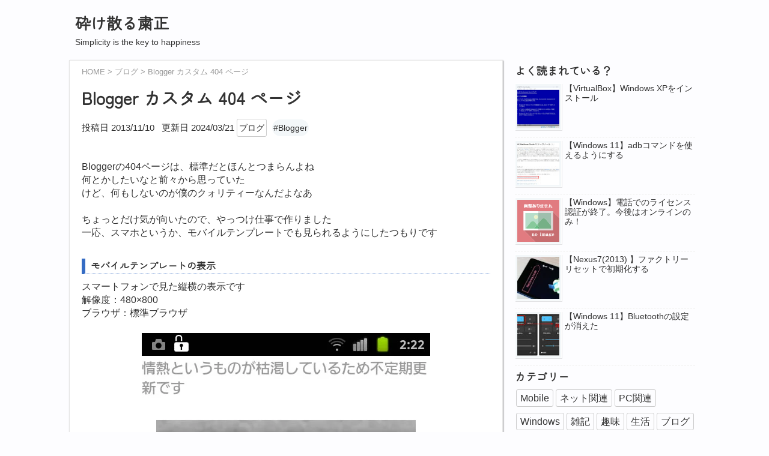

--- FILE ---
content_type: text/html; charset=UTF-8
request_url: https://www.miyacozi.com/2013/11/blogger-404.html
body_size: 16774
content:
<!DOCTYPE html>
<html class='v2' dir='ltr' lang='ja' xmlns='http://www.w3.org/1999/xhtml' xmlns:b='http://www.google.com/2005/gml/b' xmlns:data='http://www.google.com/2005/gml/data' xmlns:expr='http://www.google.com/2005/gml/expr'>
<head>
<link href='https://www.blogger.com/static/v1/widgets/335934321-css_bundle_v2.css' rel='stylesheet' type='text/css'/>
<meta content='width=device-width, initial-scale=1.0' name='viewport'/>
<meta content='text/html; charset=UTF-8' http-equiv='Content-Type'/>
<meta content='blogger' name='generator'/>
<link href='https://www.miyacozi.com/favicon.ico' rel='icon' type='image/x-icon'/>
<link href='https://www.miyacozi.com/2013/11/blogger-404.html' rel='canonical'/>
<link rel="alternate" type="application/atom+xml" title="砕け散る粛正 - Atom" href="https://www.miyacozi.com/feeds/posts/default" />
<link rel="alternate" type="application/rss+xml" title="砕け散る粛正 - RSS" href="https://www.miyacozi.com/feeds/posts/default?alt=rss" />
<link rel="service.post" type="application/atom+xml" title="砕け散る粛正 - Atom" href="https://www.blogger.com/feeds/4961869673647512933/posts/default" />

<link rel="alternate" type="application/atom+xml" title="砕け散る粛正 - Atom" href="https://www.miyacozi.com/feeds/848201248736384186/comments/default" />
<!--Can't find substitution for tag [blog.ieCssRetrofitLinks]-->
<link href='https://blogger.googleusercontent.com/img/b/R29vZ2xl/AVvXsEjg-RA95pGaQTxJ8i9z6R6cf6CpBdrG-p7G1CeHW8S05WKIejmYBkmOo6DT0w2GB5Am6VCcYTfW_Lla899S2BGRPPwV9GMFWkqZewY-w5RyY2NvmhHidUgpZrPBw-NrGWE0wIjADdCbiHow/s1600/SC20131110-022214.jpg' rel='image_src'/>
<meta content='https://www.miyacozi.com/2013/11/blogger-404.html' property='og:url'/>
<meta content='Blogger カスタム 404 ページ' property='og:title'/>
<meta content='Bloggerの404ページは、標準だとほんとつまらんよね  何とかしたいなと前々から思っていた  けど、何もしないのが僕のクォリティーなんだよなあ   ちょっとだけ気が向いたので、やっつけ仕事で作りました  一応、スマホというか、モバイルテンプレートでも見られるようにしたつもり...' property='og:description'/>
<meta content='https://blogger.googleusercontent.com/img/b/R29vZ2xl/AVvXsEjg-RA95pGaQTxJ8i9z6R6cf6CpBdrG-p7G1CeHW8S05WKIejmYBkmOo6DT0w2GB5Am6VCcYTfW_Lla899S2BGRPPwV9GMFWkqZewY-w5RyY2NvmhHidUgpZrPBw-NrGWE0wIjADdCbiHow/w1200-h630-p-k-no-nu/SC20131110-022214.jpg' property='og:image'/>
<!--bing-->
<meta content='D72068E38DCCBC81A145F3DC0F956A80' name='msvalidate.01'/>
<!--Search Console-->
<meta content='9wA2IZ7IKjldYPb6rNgZjmocig6QHmSRZEpy6_G9PzU' name='google-site-verification'/>
<!--WEBフォント-->
<link crossorigin='' href='//fonts.gstatic.com' rel='preconnect'/>
<link as='style' href='//fonts.googleapis.com/css2?family=Zen+Maru+Gothic:wght@400&display=swap' rel='preload'/>
<link href='//fonts.googleapis.com/css2?family=Zen+Maru+Gothic:wght@400&display=swap' media='print' onload='this.media=&#39;all&#39;' rel='stylesheet'/>
<title>
Blogger カスタム 404 ページ | 砕け散る粛正
</title>
<!--CSS-->
<style id='page-skin-1' type='text/css'><!--
/*
-----------------------------------------------
Blogger Template Style
Name:     Vaster
Designer: Toumasu
URL:
----------------------------------------------- */
:root {
--main-txt: #333333;
--main-bg: #fdfdff;
--outer-bg: #fff;
--tag-bg: #f3f7f9;
--table-th: #f4f4f4;
}
@media (prefers-color-scheme: dark) {
:root {
--main-txt: #fff;
--main-bg: #15202B;
--outer-bg: #2e2e2e;
--tag-bg: #404048;
--table-th: #282323;
}
.instagram-media {
filter: brightness(0.85) sepia(10%);
}
}
body{
background-color: var(--main-bg);  /*  全体の背景色  */
color:var(--main-txt);
font-family: 'Helvetica Neue', Arial,'Hiragino Kaku Gothic ProN','Hiragino Sans','Noto Sans JP', Meiryo, sans-serif;
font-size:16px;
margin:0;
line-height:1.7;
transition: 0.8s;
}
h1,h2,h3,h4 {
font-family: 'Zen Maru Gothic', sans-serif;
}
/*  記事部分とサイドバー  */
.content-wrapper{
width: 1050px;  /*  記事部分 サイドバーの横幅  */
margin-right: auto;
margin-left: auto;
margin-top:10px;  /*  ヘッダーとの距離  */
}
/* --- リンク --- */
a {
text-decoration:none;
}
a:link {
color: #007ab9;
}
a:hover {
color:#ff8c00;
}
a:visited {
color: #9B95C9;
}
/* ---- 引用 ---- */
blockquote {
color:#999;
background-color: var(--outer-bg);
background-image: url(//lab.miyacozi.com/png/bq_24.png);
background-repeat: no-repeat;
background-position: left top;
padding:30px 0 10px 10px;
margin-left:15px;
border-left:1px solid #ccc;
overflow-wrap: break-word;
}
/*   記事のフォント   */
.main-outer h1{
font-size:180%;
}
.entry-content h2{
font-size:140%;
padding:10px 10px;
margin: 10px 0px;
border-left:10px solid #356cc4;
}
.entry-content h3{
font-size:120%;
padding-bottom:10px;
padding-left:10px;
margin: 10px 0px;
border-bottom:1px solid #356cc4;
}
.main-outer p{
font-size:16px;
line-height:26px;
padding-bottom:24px;
}
/*  画像や動画の最適化  */
iframe{
max-width:100%;
}
img{
max-width:100%;
image-rendering: -webkit-optimize-contrast;
}
/*  ガジェットのデフォルト設定をリセット  */
.section{margin:.0; padding:0;}
.widget{margin:.0; padding:0;}
.widget ul{margin:.0; padding:0;}
/* .widget ol{margin:.0; padding:0;} */
.widget-content li{list-style-type: none;}
/*   ヘッダー  */
.header {
margin:10px auto 20px;
padding-left:20px;
padding-top:10px;
width:1050px;
}
/*   ブログタイトル   */
.header h1{
font-family: 'Zen Maru Gothic', sans-serif;
font-size:26px;
margin-top:0;
margin-bottom:0;
}
.header-title a{
font-size:26px;
font-family: 'Zen Maru Gothic', sans-serif;
font-weight:700;
text-decoration:none;
color:var(--main-txt);
margin-top:5px;
}
.header-title a:hover{
text-decoration:none;
}
.header-title a:visited{
color:var(--main-txt);
}
/*   ブログ説明   */
.header-description p{
font-size:14px;
margin-top:5px;
}
/*   ヘッダーナビゲーション   */
ul.header-nav{
text-align:center;
padding:0 0 0 5px;
}
.header-nav li{
float:left;
display:inline;
border-left:1px solid #f2f2f2;
padding:0 10px;
margin-bottom:10px;
font-size:14px;
}
.header-nav a{
color:var(--main-txt);
text-decoration:none;
}
.header-nav a:hover{
color:#ff8c00;
}
/*   記事ページ  */
.main-outer{
float:left;
width:680px;
background:var(--outer-bg);
padding:10px 20px;
border:1px solid #e5e5e5;
box-shadow:1px 1px 2px rgba(0,0,0, .4);   /* 枠線に影を付け立体的に */
}
#main{
margin:0;
}
.post-outer img{
max-width:100%;  /* 記事内の画像をはみ出させない */
height:auto;
}
/*  記事ページのリストタグのデザイン  */
.post-outer ul {
list-style-type: disc;
padding:20px;
margin-bottom: 20px;
}
.post-outer ol {
list-style-type: decimal;
padding:20px;
margin-bottom: 20px;
}
/*  記事ページの公開日 カテゴリ名  */
p.kousin {
font-size:15px;
}
/*   トップページ カテゴリ アーカイブの記事一覧   */
.article-list{
padding-bottom:30px;
padding-top:10px;
border-bottom:1px dashed #666;
float:none;
background-color: var(--main-bg);
}
.article-list img{
float:left;
aspect-ratio: 1/1;
object-fit: cover;
max-width:100%;
height:auto;
}
/*  記事一覧のタイトル  */
.article-list img:hover{
opacity:0.7;
}
.article-list-title{
padding-left:160px;
}
.article-list-title a{
font-size:18px;
color:var(--main-txt);
}
.article-list-title a:hover{
color:#ff8c00;
text-decoration:none;
}
/*  記事一覧の公開日 カテゴリ名  */
a.article-label{
font-size:12px;
color:#136889;
}
.article-list-title p{
font-size:14px;
padding:0;
}
/*   パンくずリスト   */
.breadcrumbs {
list-style: none;
font-size: 13px;
color: #999;
padding: 0;
margin: 0 0 14px;
}
.breadcrumbs li {
display: inline;
list-style: none;
}
.breadcrumbs li:after {
content: " > ";
}
.breadcrumbs li:last-child:after {
content: '';
}
.breadcrumbs a, .breadcrumbs a:visited {
color: #999;
}
.breadcrumbs a:hover {
text-decoration: none;
}
.breadcrumbs .fa-home {
color: #87cefa;
}
/*   関連記事   */
#related-posts {
margin: 2em 0 0;
}
.related-text {
font-family: 'Zen Maru Gothic', sans-serif;
font-size: 1.35em;
font-weight: 600;
text-align: left;
padding: 4px 14px;
border-bottom: 2px solid #ddd;
margin-bottom: 1em;
}
.p-container {
display: flex;
justify-content: space-between;
flex-wrap: wrap;
}
.p-container:after {
display: block;
content: "";
width: 32%;
}
#related-posts a {
display: block;
width: 32%;
min-height: 200px;
color: var(--main-txt);
box-sizing: border-box;
margin-bottom: 1.5em;
transition: all .3s ease;
}
.related-img {
display: block;
height: auto;
margin: 0;
overflow: hidden;
}
.related-img img {
display: block;
width: 100%;
height: 100%;
object-fit: cover;
border-radius: 0;
transition: .3s
}
.related-date {
font-size: .8em;
padding: .7em 0 .2em;
opacity: .8;
}
.related-title {
font-size: .9em;
}
#related-posts a:hover {
text-decoration: none;
}
#related-posts a:hover .related-img img {
transform: scale(1.1);
}
/* ページネーション */
.pagination {
display: flex;
justify-content: center;
}
.pagination-link, .pagination-ellipsis {
display: flex;
justify-content: center;
width: 40px;
height: 40px;
align-items: center;
font-size: 1em;
border-radius: 50%;
margin: 0 5px;
text-decoration: none;
}
.pagination-link {
color: #444 !important;
background: #fff;
box-shadow: 0 2px 4px rgb(0 0 0 / 20%), 0 1px 2px 0 rgb(0 0 0 / 20%);
}
.pagination-link:hover {
text-decoration: none;
}
.pagination-link.current-page {
color: #fff !important;
background: #ff8c00;
}
.pagination-ellipsis {
color: #999;
pointer-events: none;
}
/*   ページナビゲーション   */
.blog-pager {
background: none;
text-align: initial !important;
}
#blog-pager a,.showpageOf,.pagecurrent{
font-size: 14px;
color: var(--main-txt);
background-color:var(--outer-bg);
}
#blog-pager a:hover{
text-decoration:none;
color:#fff;
background:#ff8c00;
}
#blog-pager .pagecurrent{
font-weight:bold;
color: #fff;
background:#ff8c00;
}
#blog-pager .pages{
border:none;
}
/* 前の投稿  次の投稿 */
span.older-pagelink, span.next-pagelink {
width: 40%;
overflow: hidden;
white-space: nowrap;
text-overflow: ellipsis;
}
span.older-pagelink{
float:left;
}
span.next-pagelink{
float:right;
}
/*   サイドバー  */
.sidebar {
width:300px;
max-width:100%;
float:left;
padding-left: 20px;
}
/*   サイドバー見出し   */
.sidebar h2,h3,h4{
padding:5px 0;
font-size:18px;
font-weight:700;
}
/*   人気記事    */
.popular-post ul li a {
font-size: 14px;
color:var(--main-txt);
display:block;
}
.popular-post a:hover{
color:#ff8c00;
text-decoration: none;
}
.popular-post ul li{
border-bottom:1px dashed #f2f2f2;
list-style-type:none;
}
.popular-post ul{
padding:0;
}
.popular-post .item-thumbnail img{
background:var(--tag-bg);
height:70px; width:70px;
border:1px solid #fff;
padding:3px;
box-shadow: 1px 1px 0 rgba(0, 0, 0, .1);
}
.popular-post .item-thumbnail img:hover{
opacity:0.7;
}
.item-thumbnail{
float:left;
margin: 0 10px 10px 0;
}
/*   月別アーカイブ   */
/*   ラベル カテゴリー ハッシュタグ   */
.cat-list {
display: flex;
align-items: center;
flex-wrap: wrap;
list-style: none;
padding: 0;
margin: 0;
}
.cat-item {
display: inline-block;
font-size: 16px;
color: var(--main-txt) !important;
padding: 4px 6px;
border: 1px solid #ccc;
border-radius: 3px;
margin: 0 2px 2px;
white-space: nowrap;
text-decoration: none;
transition: .3s;
}
.cat-item:hover {
border-color: #888;
text-decoration: none;
}
.cat-count {
font-size: .7rem;
line-height: 1rem;
margin-left: .25rem;
}
.tag-list {
display: flex;
align-items: center;
flex-wrap: wrap;
list-style: none;
padding: 0;
margin: 0;
}
.tag-item {
display: inline-block;
font-size: 16px;
color: var(--main-txt) !important;
background: var(--tag-bg);
padding: 2px 4px 4px 2px;
border-radius: 3em;
white-space: nowrap;
text-decoration: none;
}
.tag-item:hover {
text-decoration: none;
background:#ff8c00;
}
/*   ラベル カテゴリー ハッシュタグ 個別記事   */
.category {
display: inline-block;
color: var(--main-txt) !important;
padding: 1px 3px;
border: 1px solid #ccc;
border-radius: 3px;
margin-right: 5px;
font-size:14px !important;
}
.category:hover {
border-color: #888;
text-decoration: none;
}
.hashtag {
display: inline-block;
font-size:14px !important;
color: var(--main-txt) !important;
background: var(--tag-bg);
padding: 1px 2px;
border-radius: 3em;
white-space: nowrap;
}
.hashtag:hover {
text-decoration: none;
background:#ff8c00;
}
/*   フッター   */
.footer-outer{
color:var(--main-txt);
width:100%;
clear:both;
font-size:14px;
padding-top:40px;
padding-bottom:30px;
}
.footer-outer a{
color:var(--main-txt);
}
.footer-outer a:hover{
text-decoration:none;
}
/*  手書きフォント  */
@font-face {
font-family: '851tegaki_zatsu';
font-display: swap;
src: url('//lab.miyacozi.com/fonts/851tegaki_zatsu.woff2') format('woff2'), url('//lab.miyacozi.com/fonts/851tegaki_zatsu.woff') format('woff');
}
p.tegaki {
font-size: 26px;
font-family: '851tegaki_zatsu', sans-serif;
padding-bottom: 0;
}
/* 404 */
.error-page {
margin: 0px 25px;
}
p.error-tegaki {
font-size: 26px;
font-family: '851tegaki_zatsu', sans-serif;
padding-bottom: 0;
color: #ff6666;
font-weight: bold;
}
p.error-text {
color: #999;
}
/*  コメント  */
/*  SNSボタン */
/*  マーカー  */
mark {
background: linear-gradient(rgba(255,255,255,0) 50%, #7fff7f 90%);  /* 色&#12539;太さ調整など */
color: var(--main-txt);
}
/*  小見出し h5  */
h5{
font-family: 'Zen Maru Gothic', sans-serif;
font-size: 100%;
margin:10px 0px;
padding:0 0 3px 9px;
border-left:6px solid #356cc4;
border-bottom:1px dotted #356cc4;
}
/*   テーブル   */
table{
width: 100%;
}
table th, table td{
padding: .5em 1em;
border: 1px solid #ddd;
}
table th{
font-weight: normal;
background: var(--table-th);
}
/* -- tab02 -- */
.tab02{
width: 100%;
border-collapse: collapse;
}
.tab02 th{
font-weight: normal;
text-align: left;
}
/* Bluesky */
.bluesky-post {
width: 95%;
margin: auto;
max-width: 540px;
}
.bluesky-post .bluesky-embed {
margin: auto;
}
/* タイッツー */
.taittsuu-post {
width: 95%;
margin: auto;
max-width: 540px;
}
/* インスタグラム */
.instagram-embed {
display: flex;
justify-content: center;
}
.instagram-media {
width: 95% !important;
margin: 0 auto !important;
border-radius: 8px !important;
min-width: auto !important;
}
/* レスポンシブデザイン */
@media screen and (max-width: 800px){
.content-wrapper{
width:auto;
margin:0 auto;
}
.header{
width:auto;
margin:0 auto;
}
.main-outer{
width:auto;
padding:10px 5px;
float:none;
}
.pagenavi{
width:auto;
}
.article-list-title{
width:100%;
padding:0;
}
.article-thumbnail img{
float:none;
width:100%;
height: auto;
aspect-ratio: 1/1;
object-fit: cover;
}
.article-thumbnail{
text-align:center;
}
.post-box{
text-align:center;
}
.article-list{
width:auto;
float:none;
}
.main-outer h1{
font-size:20px;
line-height:22px;
}
.entry-content h2 {
font-size: 120%;
}
#related-posts a {
width: 49%;
}
img{
max-width:100%;
height:auto;
}
.sidebar{
width:auto;
float:none;
}
.archive-list ul li{
padding-bottom:10px;
}
.footer-outer{
width:auto;
margin:0;
bottom:0;
}
/* tab02 */
table{
width: 100%;
}
.tab02 th, .tab02 td{
display: block;
border-top: none;
}
.tab02 tr:first-child th{
border-top: 1px solid #ddd;
}
}
/* ---- ここまで ---- */
/*  編集アイコン非表示  */
.quickedit{
display:none
}
/*  トップに戻る  */
.to-pagetop {
width: 100%;
position: fixed;
bottom: 0;
}
.to-pagetop .content-wrapper {
position: relative;
}
.to-pagetop .btn{
position: absolute;
bottom: 30px;
right: 50px;
text-decoration: none;
display: none;
width: 100px;
padding: 16px 20px;
text-align: right;
color: var(--main-txt);
transform: rotate(90deg);
transform-origin: bottom right;
}
.arrow1 {
width: 48px;
height: 1px;
background: var(--main-txt);
position: absolute;
top: 50%;
right: 62px;
}
.arrow2 {
width: 1px;
height: 12px;
background: var(--main-txt);
position: absolute;
top: calc(50% + 1px);
right: 109px;
transform: rotate(-130deg);
transform-origin: top left;
}

--></style>
<!-- Google tag (gtag.js) -->
<script async='true' src='https://www.googletagmanager.com/gtag/js?id=G-HJDVSSSSZQ'></script>
<script>
        window.dataLayer = window.dataLayer || [];
        function gtag(){dataLayer.push(arguments);}
        gtag('js', new Date());
        gtag('config', 'G-HJDVSSSSZQ');
      </script>
<link href='https://www.blogger.com/dyn-css/authorization.css?targetBlogID=4961869673647512933&amp;zx=d3984ac4-6ac7-4477-9911-0e2f1af3fd98' media='none' onload='if(media!=&#39;all&#39;)media=&#39;all&#39;' rel='stylesheet'/><noscript><link href='https://www.blogger.com/dyn-css/authorization.css?targetBlogID=4961869673647512933&amp;zx=d3984ac4-6ac7-4477-9911-0e2f1af3fd98' rel='stylesheet'/></noscript>
<meta name='google-adsense-platform-account' content='ca-host-pub-1556223355139109'/>
<meta name='google-adsense-platform-domain' content='blogspot.com'/>

</head>
<!--ここからHTML-->
<body>
<div class='body-wrapper'>
<!--ここからヘッダー-->
<header>
<div class='header-outer'>
<div class='header section' id='header'><div class='widget Header' data-version='1' id='Header1'>
<div id='header-inner'>
<div class='titlewrapper'>
<div class='header-title'>
<a href='https://www.miyacozi.com/'>
砕け散る粛正
</a>
</div>
<div class='header-description'>
<p>
Simplicity is the key to happiness
</p>
</div>
</div>
</div>
</div></div>
</div>
</header>
<div style='clear:both;'></div>
<!--ヘッダーここまで-->
<!--メイン-->
<div class='content-wrapper'>
<!--コンテンツ部分-->
<div class='main-outer'>
<div class='main section' id='main'><div class='widget Blog' data-version='1' id='Blog1'>
<ol class='breadcrumbs' itemscope='itemscope' itemtype='https://schema.org/BreadcrumbList'>
<li itemprop='itemListElement' itemscope='itemscope' itemtype='https://schema.org/ListItem'>
<a href='https://www.miyacozi.com/' itemprop='item'>
<span itemprop='name'><i class='fas fa-home'></i> HOME</span>
</a>
<meta content='1' itemprop='position'/>
</li>
<li itemprop='itemListElement' itemscope='itemscope' itemtype='https://schema.org/ListItem'>
<a href='https://www.miyacozi.com/search/label/ブログ?&max-results=10' itemprop='item'>
<span itemprop='name'>ブログ</span>
</a>
<meta content='3' itemprop='position'/>
</li>
<li>
Blogger カスタム 404 ページ
</li>
</ol>
<!--Can't find substitution for tag [defaultAdStart]-->

                    <div class="date-outer">
                  

                    <div class="date-posts">
                  
<div class='post-outer'>
<div class='post hentry' itemprop='blogPost' itemscope='itemscope' itemtype='http://schema.org/BlogPosting'>
<meta content='https://blogger.googleusercontent.com/img/b/R29vZ2xl/AVvXsEjg-RA95pGaQTxJ8i9z6R6cf6CpBdrG-p7G1CeHW8S05WKIejmYBkmOo6DT0w2GB5Am6VCcYTfW_Lla899S2BGRPPwV9GMFWkqZewY-w5RyY2NvmhHidUgpZrPBw-NrGWE0wIjADdCbiHow/s1600/SC20131110-022214.jpg' itemprop='image_url'/>
<div class='post-body entry-content' id='post-body-848201248736384186' itemprop='articleBody'>
<h1>
Blogger カスタム 404 ページ
</h1>
<p class='kousin'>
<span class='published-info'>投稿日&nbsp;2013/11/10</span>
<span class='updated-info' style='display:none;'>&nbsp;&nbsp;更新日&nbsp;<span class='date' data-publishd='2013-11-10T07:11:00+09:00' data-updated='2024-03-21T03:30:29Z'></span></span>
<a class='category' href='https://www.miyacozi.com/search/label/%E3%83%96%E3%83%AD%E3%82%B0?&max-results=10' rel='tag'>ブログ</a>
<a class='hashtag' href='https://www.miyacozi.com/search/label/%23Blogger?&max-results=10' rel='tag'>#Blogger</a>
</p>
Bloggerの404ページは&#12289;標準だとほんとつまらんよね<br />
何とかしたいなと前々から思っていた<br />
けど&#12289;何もしないのが僕のクォリティーなんだよなあ<br />
<br />
ちょっとだけ気が向いたので&#12289;やっつけ仕事で作りました<br />
一応&#12289;スマホというか&#12289;モバイルテンプレートでも見られるようにしたつもりです<br />
<br />
<h5>モバイルテンプレートの表示</h5>スマートフォンで見た縦横の表示です<br />
解像度&#65306;480&#215;800<br />
ブラウザ&#65306;標準ブラウザ<br />
<br />
<div class="separator" style="clear: both; text-align: center;"><a class="swipe" href="https://blogger.googleusercontent.com/img/b/R29vZ2xl/AVvXsEjg-RA95pGaQTxJ8i9z6R6cf6CpBdrG-p7G1CeHW8S05WKIejmYBkmOo6DT0w2GB5Am6VCcYTfW_Lla899S2BGRPPwV9GMFWkqZewY-w5RyY2NvmhHidUgpZrPBw-NrGWE0wIjADdCbiHow/s1600/SC20131110-022214.jpg" imageanchor="1" rel="group1"><img alt="Blogger カスタム 404 ページ -1" border="0" loading="lazy" max-width="100%" src="https://blogger.googleusercontent.com/img/b/R29vZ2xl/AVvXsEjg-RA95pGaQTxJ8i9z6R6cf6CpBdrG-p7G1CeHW8S05WKIejmYBkmOo6DT0w2GB5Am6VCcYTfW_Lla899S2BGRPPwV9GMFWkqZewY-w5RyY2NvmhHidUgpZrPBw-NrGWE0wIjADdCbiHow/s1600-rw/SC20131110-022214.jpg" title="Blogger カスタム 404 ページ -1" /></a></div><br />
<div class="separator" style="clear: both; text-align: center;"><a class="swipe" href="https://blogger.googleusercontent.com/img/b/R29vZ2xl/AVvXsEhXQnnmcnkboSGSu60psC4zEvktgBgVpK5crnTIPlvzYo0IOWiF7NXPlKVLz5umFLfNDyI79B09E94wjSouWeIWVaqPx_7RLWPFNZ6_NzBVXnTWvZVAbqVbsiCkaz0-MWJrN8n8A056101b/s1600/SC20131110-022255.jpg" imageanchor="1" rel="group1"><img alt="Blogger カスタム 404 ページ -2" border="0" loading="lazy" max-width="100%" src="https://blogger.googleusercontent.com/img/b/R29vZ2xl/AVvXsEhXQnnmcnkboSGSu60psC4zEvktgBgVpK5crnTIPlvzYo0IOWiF7NXPlKVLz5umFLfNDyI79B09E94wjSouWeIWVaqPx_7RLWPFNZ6_NzBVXnTWvZVAbqVbsiCkaz0-MWJrN8n8A056101b/s1600-rw/SC20131110-022255.jpg" title="Blogger カスタム 404 ページ -2" /></a></div><br />
Nexus7(2013)で見た&#12289;モバイルテンプレートの表示<br />
解像度&#65306;1920&#215;1200<br />
ブラウザ&#65306;Android版 Firefoxβ<br />
<br />
<div class="separator" style="clear: both; text-align: center;"><a class="swipe" href="https://blogger.googleusercontent.com/img/b/R29vZ2xl/AVvXsEhQbBwqfM_CiuuOl9cgMeYEYYRAFhsXkxThY_T3nJJSFycvtzay7cSZOU7324XmmIwFoNlLYXOFDtnG_vrPMwgW6EV4qRthjesOOZNt48DWp6Yy7AuPT4eIDY_pdRjVXwhAKhXpCXQ5JRDD/s1600/Screenshot_2013-11-10-04-04-29.jpg" imageanchor="1" rel="group1"><img alt="Blogger カスタム 404 ページ -3" border="0" loading="lazy" max-width="100%" src="https://blogger.googleusercontent.com/img/b/R29vZ2xl/AVvXsEhQbBwqfM_CiuuOl9cgMeYEYYRAFhsXkxThY_T3nJJSFycvtzay7cSZOU7324XmmIwFoNlLYXOFDtnG_vrPMwgW6EV4qRthjesOOZNt48DWp6Yy7AuPT4eIDY_pdRjVXwhAKhXpCXQ5JRDD/s1600-rw/Screenshot_2013-11-10-04-04-29.jpg" title="Blogger カスタム 404 ページ -3" /></a></div><br />
<h5>PCテンプレートの表示</h5>Nexus7(2013)で見た縦横の表示ですが&#12289;PCでの表示も見え方はほぼ同じです<br />
解像度&#65306;1920&#215;1200<br />
ブラウザ&#65306;Next Browser<br />
<br />
<div class="separator" style="clear: both; text-align: center;"><a class="swipe" href="https://blogger.googleusercontent.com/img/b/R29vZ2xl/AVvXsEgSz1S5SzZt7063qk_Nj4VjlTlaEqpkByTeY4nueO_oPGBmjm2el5F11KGW9rL-2wn9qhoZI8iCSHgB8pNTHJa5litWLX6_Gnvn8dRMOpCgzebJIbV95gRRO-oGOPqX1BwPh0NVOA86mniI/s1600/Screenshot_2013-11-10-02-26-05.jpg" imageanchor="1" rel="group1"><img alt="Blogger カスタム 404 ページ -4" border="0" loading="lazy" max-width="100%" src="https://blogger.googleusercontent.com/img/b/R29vZ2xl/AVvXsEgSz1S5SzZt7063qk_Nj4VjlTlaEqpkByTeY4nueO_oPGBmjm2el5F11KGW9rL-2wn9qhoZI8iCSHgB8pNTHJa5litWLX6_Gnvn8dRMOpCgzebJIbV95gRRO-oGOPqX1BwPh0NVOA86mniI/s1600-rw/Screenshot_2013-11-10-02-26-05.jpg" title="Blogger カスタム 404 ページ -4" /></a></div><br />
イメージ的には横向き画像が&#12289;PCで見た時と近いかな<br />
<br />
<div class="separator" style="clear: both; text-align: center;"><a class="swipe" href="https://blogger.googleusercontent.com/img/b/R29vZ2xl/AVvXsEjUr2Mu6pJKFbmf6k_-rQl91t46YdZ1EePFTsKN4KKbejBzBtwP2yHCPFVFnMqTU2m9r09jkpsmQ4hO14h6Xy2QhIXZqzjDw7dPmy3ie2z3Jye02EeoaecBYmPA4nM6TuSHBoVodKYFzqj2/s1600/Screenshot_2013-11-10-02-26-43.jpg" imageanchor="1" rel="group1"><img alt="Blogger カスタム 404 ページ -5" border="0" loading="lazy" max-width="100%" src="https://blogger.googleusercontent.com/img/b/R29vZ2xl/AVvXsEjUr2Mu6pJKFbmf6k_-rQl91t46YdZ1EePFTsKN4KKbejBzBtwP2yHCPFVFnMqTU2m9r09jkpsmQ4hO14h6Xy2QhIXZqzjDw7dPmy3ie2z3Jye02EeoaecBYmPA4nM6TuSHBoVodKYFzqj2/s1600-rw/Screenshot_2013-11-10-02-26-43.jpg" title="Blogger カスタム 404 ページ -5" /></a></div><br />
<h5>ホームにリダイレクトする</h5>見に行ったサイトが移転してたりすると&#12300;&#9675;秒後に自動で飛びます&#12290;飛ばない場合は&#65374;&#12301;なんてのを見かけますよね<br />
あれと同じことです<br />
<br />
管理画面の設定 -&gt; 検索設定 -&gt; エラーとリダイレクト -&gt; カスタム 404 ページ -&gt; [設定] 編集<br />
<br />
こんな感じでカスタム404ページを作りました<br />
<br />
<div class="separator" style="clear: both; text-align: center;"><a class="swipe" href="https://blogger.googleusercontent.com/img/b/R29vZ2xl/AVvXsEjHj79Br6pVs6TiWecq1yyuQtFR-Cpe68PPp5VEFyaQWXepRG5oK1i34bxyANhkxk9GDKCUvB8mU5_7YlGWSLHd8iuRTqg8_uEh7JmS64hR7gJt0KYv33hNexoDlfHFVyYyMjeZY9Schk2n/s1600/win7_home000040.png" imageanchor="1" rel="group1"><img alt="Blogger カスタム 404 ページ -6" border="0" loading="lazy" max-width="100%" src="https://blogger.googleusercontent.com/img/b/R29vZ2xl/AVvXsEjHj79Br6pVs6TiWecq1yyuQtFR-Cpe68PPp5VEFyaQWXepRG5oK1i34bxyANhkxk9GDKCUvB8mU5_7YlGWSLHd8iuRTqg8_uEh7JmS64hR7gJt0KYv33hNexoDlfHFVyYyMjeZY9Schk2n/s1600-rw/win7_home000040.png" title="Blogger カスタム 404 ページ -6" /></a></div><br />
リダイレクトのコードだけですが&#8230;<br />
<pre><code>&lt;script type = "text/javascript"&gt;
BSPNF_redirect = setTimeout(function() {
location.pathname= "/"
}, 5000);
&lt;/script&gt;
</code></pre><br />
５秒後にホームに飛ぶ設定になります<br />
<br />
03行目でホーム "/" を指定<br />
パスを指定すれば任意のページに飛ばせます<br />
04行目で時間指定&#65288;5000 = 5s&#65289;<br />
<br />
<div id='MBT-google-ad'>
</div>
<div>
</div>
<div style='clear: both;'></div>
</div>
</div>
<div id='related-posts'></div>
<script type='text/javascript'>
					    const rp_current = "https://www.miyacozi.com/2013/11/blogger-404.html";
					    const rp_max = 6; // 表示記事数
					    const rp_head = "関連あるかもな投稿"; // タイトル

					    //<![CDATA[
					    (function(root, func) {
					      if (!root.RelatedPosts) {
					        root.RelatedPosts = func();
					      }
					    })(this, function() {
					      let _this = function RelatedPosts_constructor() {};
					      let count = 0;
					      let limit = 0;
					      let urls = [];
					      let titles = [];
					      let dates = [];
					      let imgs = [];

					      // フィード数分をカウント
					      _this.counter = function RelatedPosts_counter() {
					        limit++;
					      };

					      // 関連記事の書き込み
					      function RelatedPosts_write() {
					        // 重複処理
					        let dups = [];
					        let indexs = [];
					        for (let i = 0; i < urls.length; i++) {
					          if (dups.indexOf(urls[i]) == -1) {
					            dups.push(urls[i]);
					            indexs.push(i);
					          }
					        }
		
					        // ランダムインデックス生成
					        let idx, items = [];
					        let a = [...Array(indexs.length).keys()];
					        while (a.length > 0) {
					          idx = Math.floor(Math.random() * a.length);
					          items.push(a[idx]);
					          a.splice(idx, 1);
					        }

					        // 関連一覧の作成
					        let html;
					        let i = 0;
					        if (indexs.length > 0) {
					          html = '<div class="related-text">' + rp_head + '</div><div class="p-container">';
					          while (i < indexs.length && i < rp_max) {
					            html += '<a href="' + urls[indexs[items[i]]] + '" aria-label="relatedposts-thumbnail"><figure class="related-img"><img alt="" width="150" height="150" loading="lazy" src="' + imgs[indexs[items[i]]] + '"/></figure><div class="related-date">' + dates[indexs[items[i]]] + '</div><div class="related-title">' + titles[indexs[items[i]]] + '</div></a>';
					            i++;
					          }
					          html += '</div>';
					          document.getElementById("related-posts").innerHTML = html;
					        }
					      }

					      // フィードデータ追加
					      _this.add = function RelatedPosts_add(json) {
					        let m = rp_current.match(/^https?:\/\/(.+$)/);
					        let http  = '';
					        let https = '';
					        if (m != null) {
					          http  = 'http://' + m[1];
					          https = 'https://' + m[1];
					        }
					        for (let i = 0; i < json.feed.entry.length; i++) {
					          let entry = json.feed.entry[i];
					          for (let j = 0; j < entry.link.length; j++) {
					            if (entry.link[j].rel == 'alternate') {
					              if (!(http == entry.link[j].href || https == entry.link[j].href)) {
					                urls.push(entry.link[j].href);
					                titles.push(entry.title.$t);
					                let date = entry.published.$t.substr(0, 10).replace(/-/g, "/");
					                dates.push(date);
					                let img;
					                if ("media$thumbnail" in entry) {
					                  img = entry.media$thumbnail.url;
					                  let re1 = /\/s72-.*\//;
					                  let re2 = /=s72-.*$/;
					                  if (img.match(re1)) {
					                    img = img.replace(re1, '/w150-h150-n/');
					                  } else if (img.match(re2)) {
					                    img = img.replace(re2, '=w150-h150-n');
					                  } else if (img.match(/default.jpg/)) {
					                    img = img.replace('default.jpg', 'mqdefault.jpg');
					                  }
					                } else {
					                  // NoImage画像
					                  img = "//lab.miyacozi.com/svg/no_image.svg";
					                }
					                imgs.push(img);
					              }
					              break;
					            }
					          }
					        }
					        count++;
					        if (count == limit) {
					          RelatedPosts_write();
					        }
					      };

					      return _this;
					    });
					    //]]>
					  </script>
<script type='text/javascript'>RelatedPosts.counter();</script>
<script type='text/javascript'>RelatedPosts.counter();</script>
<script>
					      (function() {
					        let encoded = "#Blogger"
					        const keys = [/&#12539;/g, /&amp;/g, /#/g, /\//g];
					        const reps = ["%E3%83%BB", "&", "%23", "%2F"];
					        for (let i = 0; i < keys.length; i++) {
					          encoded = encoded.replace(keys[i], reps[i]);
					        }      
					        const src = "/feeds/posts/summary/-/" + encoded + "?alt=json&max-results=10&callback=RelatedPosts.add";
					        const js = document.createElement("script");
					        js.type = "text/javascript";
					        js.defer = true;
					        js.src = src;
					        document.head.appendChild(js);
					      }());
					      </script>
<script defer='defer' src='/feeds/posts/summary/-/ブログ?alt=json&max-results=10&callback=RelatedPosts.add' type='text/javascript'></script>
<div class='comments' id='comments'>
<a name='comments'></a>
</div>
</div>

                  </div></div>
                
<!--Can't find substitution for tag [adEnd]-->
<script>
/*<![CDATA[*/
document.addEventListener('DOMContentLoaded',setPagerLinkTitleName);
function setPagerLinkTitleName(){
  setPageTitle('Blog1_blog-pager-older-link');
  setPageTitle('Blog1_blog-pager-newer-link');
}
function setPageTitle(objname){
  let obj=document.getElementById(objname);
  if(!obj) return;
  let link=obj.getAttribute('href');
  const page_path=link.split(location.hostname)[1];
  let feedUrl='/feeds/posts/summary?alt=json&path='+page_path+'&max-results=1';
  fetch(feedUrl)
  .then(response=>response.json())
  .then(json=>{
    if(json.feed.entry&&json.feed.entry.length>0) obj.textContent=json.feed.entry[0].title.$t;obj.setAttribute('title',json.feed.entry[0].title.$t);
  })
  .catch(error=>console.log(error));
}
/*]]>*/
</script>
<div class='blog-pager' id='blog-pager'>
<span class='older-pagelink'>
<a class='blog-pager-older-link' href='https://www.miyacozi.com/2013/11/nexus72013.html' id='Blog1_blog-pager-older-link' title='前の投稿'>前の投稿</a>
</span>
<span class='next-pagelink'>
<a class='blog-pager-newer-link' href='https://www.miyacozi.com/2013/11/windows-81-windows-help-winhlp32exe.html' id='Blog1_blog-pager-newer-link' title='次の投稿'>次の投稿</a>
</span>
</div>
<div class='clear'></div>
</div></div>
<!--404 Page -->
</div>
<!--ここからサイドバー-->
<div class='sidebar'>
<div class='section' id='sidebar-section'><div class='widget PopularPosts' data-version='1' id='PopularPosts1'>
<h2>
よく読まれている&#65311;
</h2>
<div class='popular-post'>
<ul>
<li>
<div class='item-thumbnail-only'>
<div class='item-thumbnail'>
<a aria-label='popularpost-thumbnail' href='https://www.miyacozi.com/2025/05/virtualboxwindows-xp.html'>
<img alt='' border='0' height='72' src='https://blogger.googleusercontent.com/img/b/R29vZ2xl/AVvXsEhzeJYWy2KY046uOCkYipPVOUzdjnqlbsnDVGpkexE_VOAlY7Fvas3tAq9nFzRtIfxczqK4c8CoE-eaM2MQoXPq83Q3TAXCdE4gdG1CpjlffGNiiEgqLLZ041HtY6KRDXtZ4QEGYXXG2NLIziHlumJkx6SLyBACctFWyVRDfWZaQ862j4LTeT-yMhns8j6n/s72-c/ss186%20-%20202542417944.webp' width='72'/>
</a>
</div>
<div class='item-title'>
<a href='https://www.miyacozi.com/2025/05/virtualboxwindows-xp.html'>
&#12304;VirtualBox&#12305;Windows XPをインストール
</a>
</div>
</div>
<div style='clear: both;'></div>
</li>
<li>
<div class='item-thumbnail-only'>
<div class='item-thumbnail'>
<a aria-label='popularpost-thumbnail' href='https://www.miyacozi.com/2023/08/windows-11adb.html'>
<img alt='' border='0' height='72' src='https://blogger.googleusercontent.com/img/b/R29vZ2xl/AVvXsEjUIJ-CTssjK_zFxSP-ZKNA169NIIxRJTUbb7UwTNoYcvt86-Ic-ZrGr1_Cj3koRnjktq85UaOuDiRX-xIQ43FPofOfEZ6abs5yKKaXQpgEwn-HGAvW_UPVUvGB0ZlDoKDwQCAowrz05ZeeBDJVhtrwpBC9gZVPLLQNLi3M2BHdRUUrjNPLC82fW9K44xG2/s72-w640-c-h533/ss041%20-%202023815.jpg' width='72'/>
</a>
</div>
<div class='item-title'>
<a href='https://www.miyacozi.com/2023/08/windows-11adb.html'>
&#12304;Windows 11&#12305;adbコマンドを使えるようにする
</a>
</div>
</div>
<div style='clear: both;'></div>
</li>
<li>
<div class='item-thumbnail-only'>
<div class='item-thumbnail'>
<a aria-label='no_image' href='https://www.miyacozi.com/2025/12/windows.html'>
<img alt='' border='0' height='72' src='//lab.miyacozi.com/svg/no_image.svg' width='72'/>
</a>
</div>
<div class='item-title'>
<a href='https://www.miyacozi.com/2025/12/windows.html'>
&#12304;Windows&#12305;電話でのライセンス認証が終了&#12290;今後はオンラインのみ&#65281;
</a>
</div>
</div>
<div style='clear: both;'></div>
</li>
<li>
<div class='item-thumbnail-only'>
<div class='item-thumbnail'>
<a aria-label='popularpost-thumbnail' href='https://www.miyacozi.com/2018/02/nexus72013.html'>
<img alt='' border='0' height='72' src='https://blogger.googleusercontent.com/img/b/R29vZ2xl/AVvXsEhrxMiwt9CkipT4wJBWCNdaJyAa5y2CzImunhN2yPg7e2GPnmBf2LoNRT81iDys_PR8ZBldfM7u-M79JFd9wsWBBZ8ERDroq7Mhhl6Kbj0iAk7jWow0Vs34IX4CRfrlHoFBr_4yBLFkDPYx/s72-w640-c-h427-rw/P2080049.jpg' width='72'/>
</a>
</div>
<div class='item-title'>
<a href='https://www.miyacozi.com/2018/02/nexus72013.html'>
&#12304;Nexus7(2013) &#12305;ファクトリーリセットで初期化する
</a>
</div>
</div>
<div style='clear: both;'></div>
</li>
<li>
<div class='item-thumbnail-only'>
<div class='item-thumbnail'>
<a aria-label='popularpost-thumbnail' href='https://www.miyacozi.com/2024/07/windows-11bluetooth.html'>
<img alt='' border='0' height='72' src='https://blogger.googleusercontent.com/img/b/R29vZ2xl/AVvXsEied1T4w2F_jHHm84zCBsJzr7I_kHxEMIQkmLn3N2cRFgohe225Ougb5du6SBnb6YUE7Z8xrmsUqx6XZ9T1jFcVfipKlVM8stPIFhhcVp6ey7koK8E2NP6GgOY6c_4rlhBKTurt4u5lZz8Ag57uuEQWvvdfuFgTsNg-0QMDP5l5d15pTc358N_yhFZUos3w/s72-w640-c-h346/ss084%20-%20202473073543-side.webp' width='72'/>
</a>
</div>
<div class='item-title'>
<a href='https://www.miyacozi.com/2024/07/windows-11bluetooth.html'>
&#12304;Windows 11&#12305;Bluetoothの設定が消えた
</a>
</div>
</div>
<div style='clear: both;'></div>
</li>
</ul>
<div class='clear'></div>
</div>
</div><div class='widget Label' data-version='1' id='Label1'>
<h2>カテゴリー</h2>
<div class='widget-content'>
<ul class='cat-list'>
<li>
<a class='cat-item' dir='ltr' href='https://www.miyacozi.com/search/label/Mobile?max-results=10'>
<span class='cat-name'>Mobile</span>
</a>
</li>
<li>
<a class='cat-item' dir='ltr' href='https://www.miyacozi.com/search/label/%E3%83%8D%E3%83%83%E3%83%88%E9%96%A2%E9%80%A3?max-results=10'>
<span class='cat-name'>ネット関連</span>
</a>
</li>
<li>
<a class='cat-item' dir='ltr' href='https://www.miyacozi.com/search/label/PC%E9%96%A2%E9%80%A3?max-results=10'>
<span class='cat-name'>PC関連</span>
</a>
</li>
<li>
<a class='cat-item' dir='ltr' href='https://www.miyacozi.com/search/label/Windows?max-results=10'>
<span class='cat-name'>Windows</span>
</a>
</li>
<li>
<a class='cat-item' dir='ltr' href='https://www.miyacozi.com/search/label/%E9%9B%91%E8%A8%98?max-results=10'>
<span class='cat-name'>雑記</span>
</a>
</li>
<li>
<a class='cat-item' dir='ltr' href='https://www.miyacozi.com/search/label/%E8%B6%A3%E5%91%B3?max-results=10'>
<span class='cat-name'>趣味</span>
</a>
</li>
<li>
<a class='cat-item' dir='ltr' href='https://www.miyacozi.com/search/label/%E7%94%9F%E6%B4%BB?max-results=10'>
<span class='cat-name'>生活</span>
</a>
</li>
<li>
<a class='cat-item' dir='ltr' href='https://www.miyacozi.com/search/label/%E3%83%96%E3%83%AD%E3%82%B0?max-results=10'>
<span class='cat-name'>ブログ</span>
</a>
</li>
</ul>
</div>
</div><div class='widget Label' data-version='1' id='Label2'>
<h2>ハッシュタグ</h2>
<div class='widget-content'>
<ul class='tag-list'>
<li>
<a class='tag-item' dir='ltr' href='https://www.miyacozi.com/search/label/%23%E3%83%90%E3%82%A4%E3%82%AF?max-results=10'>
<span class='tag-name'>#バイク</span>
</a>
</li>
<li>
<a class='tag-item' dir='ltr' href='https://www.miyacozi.com/search/label/%23SNS?max-results=10'>
<span class='tag-name'>#SNS</span>
</a>
</li>
<li>
<a class='tag-item' dir='ltr' href='https://www.miyacozi.com/search/label/%23Blogger?max-results=10'>
<span class='tag-name'>#Blogger</span>
</a>
</li>
<li>
<a class='tag-item' dir='ltr' href='https://www.miyacozi.com/search/label/%23Android?max-results=10'>
<span class='tag-name'>#Android</span>
</a>
</li>
<li>
<a class='tag-item' dir='ltr' href='https://www.miyacozi.com/search/label/%23Nexus7?max-results=10'>
<span class='tag-name'>#Nexus7</span>
</a>
</li>
<li>
<a class='tag-item' dir='ltr' href='https://www.miyacozi.com/search/label/%23%E3%83%96%E3%83%A9%E3%82%A6%E3%82%B6?max-results=10'>
<span class='tag-name'>#ブラウザ</span>
</a>
</li>
<li>
<a class='tag-item' dir='ltr' href='https://www.miyacozi.com/search/label/%23%E5%81%A5%E5%BA%B7?max-results=10'>
<span class='tag-name'>#健康</span>
</a>
</li>
<li>
<a class='tag-item' dir='ltr' href='https://www.miyacozi.com/search/label/%23amazon?max-results=10'>
<span class='tag-name'>#amazon</span>
</a>
</li>
<li>
<a class='tag-item' dir='ltr' href='https://www.miyacozi.com/search/label/%23PC%E3%83%91%E3%83%BC%E3%83%84?max-results=10'>
<span class='tag-name'>#PCパーツ</span>
</a>
</li>
<li>
<a class='tag-item' dir='ltr' href='https://www.miyacozi.com/search/label/%23%E5%91%A8%E8%BE%BA%E6%A9%9F%E5%99%A8?max-results=10'>
<span class='tag-name'>#周辺機器</span>
</a>
</li>
<li>
<a class='tag-item' dir='ltr' href='https://www.miyacozi.com/search/label/%23YAMAHA?max-results=10'>
<span class='tag-name'>#YAMAHA</span>
</a>
</li>
<li>
<a class='tag-item' dir='ltr' href='https://www.miyacozi.com/search/label/%23%E3%82%B9%E3%83%9E%E3%83%BC%E3%83%88%E3%83%95%E3%82%A9%E3%83%B3?max-results=10'>
<span class='tag-name'>#スマートフォン</span>
</a>
</li>
<li>
<a class='tag-item' dir='ltr' href='https://www.miyacozi.com/search/label/%23%E5%AD%A3%E7%AF%80?max-results=10'>
<span class='tag-name'>#季節</span>
</a>
</li>
<li>
<a class='tag-item' dir='ltr' href='https://www.miyacozi.com/search/label/%23%E6%96%B0%E5%B9%B4?max-results=10'>
<span class='tag-name'>#新年</span>
</a>
</li>
<li>
<a class='tag-item' dir='ltr' href='https://www.miyacozi.com/search/label/%23MVNO?max-results=10'>
<span class='tag-name'>#MVNO</span>
</a>
</li>
<li>
<a class='tag-item' dir='ltr' href='https://www.miyacozi.com/search/label/%23Nexus4?max-results=10'>
<span class='tag-name'>#Nexus4</span>
</a>
</li>
<li>
<a class='tag-item' dir='ltr' href='https://www.miyacozi.com/search/label/%23MotoGP?max-results=10'>
<span class='tag-name'>#MotoGP</span>
</a>
</li>
<li>
<a class='tag-item' dir='ltr' href='https://www.miyacozi.com/search/label/%23Windows%2010?max-results=10'>
<span class='tag-name'>#Windows 10</span>
</a>
</li>
<li>
<a class='tag-item' dir='ltr' href='https://www.miyacozi.com/search/label/%23Windows%2011?max-results=10'>
<span class='tag-name'>#Windows 11</span>
</a>
</li>
<li>
<a class='tag-item' dir='ltr' href='https://www.miyacozi.com/search/label/%23Windows10IP?max-results=10'>
<span class='tag-name'>#Windows10IP</span>
</a>
</li>
<li>
<a class='tag-item' dir='ltr' href='https://www.miyacozi.com/search/label/%23%E6%A4%8D%E7%89%A9?max-results=10'>
<span class='tag-name'>#植物</span>
</a>
</li>
<li>
<a class='tag-item' dir='ltr' href='https://www.miyacozi.com/search/label/%23Pigu?max-results=10'>
<span class='tag-name'>#Pigu</span>
</a>
</li>
<li>
<a class='tag-item' dir='ltr' href='https://www.miyacozi.com/search/label/%23Windows10TP?max-results=10'>
<span class='tag-name'>#Windows10TP</span>
</a>
</li>
<li>
<a class='tag-item' dir='ltr' href='https://www.miyacozi.com/search/label/%23%E5%AE%B6%E9%9B%BB?max-results=10'>
<span class='tag-name'>#家電</span>
</a>
</li>
<li>
<a class='tag-item' dir='ltr' href='https://www.miyacozi.com/search/label/%23%E5%8F%B0%E9%A2%A8?max-results=10'>
<span class='tag-name'>#台風</span>
</a>
</li>
<li>
<a class='tag-item' dir='ltr' href='https://www.miyacozi.com/search/label/%23%E5%B0%8F%E7%89%A9%E9%A1%9E?max-results=10'>
<span class='tag-name'>#小物類</span>
</a>
</li>
<li>
<a class='tag-item' dir='ltr' href='https://www.miyacozi.com/search/label/%23AntiVirus?max-results=10'>
<span class='tag-name'>#AntiVirus</span>
</a>
</li>
<li>
<a class='tag-item' dir='ltr' href='https://www.miyacozi.com/search/label/%23WiMAX?max-results=10'>
<span class='tag-name'>#WiMAX</span>
</a>
</li>
<li>
<a class='tag-item' dir='ltr' href='https://www.miyacozi.com/search/label/%23%E3%83%89%E3%83%A1%E3%82%A4%E3%83%B3?max-results=10'>
<span class='tag-name'>#ドメイン</span>
</a>
</li>
<li>
<a class='tag-item' dir='ltr' href='https://www.miyacozi.com/search/label/%23%E7%94%9F%E6%88%90AI?max-results=10'>
<span class='tag-name'>#生成AI</span>
</a>
</li>
<li>
<a class='tag-item' dir='ltr' href='https://www.miyacozi.com/search/label/%23%E9%9F%B3%E6%A5%BD?max-results=10'>
<span class='tag-name'>#音楽</span>
</a>
</li>
<li>
<a class='tag-item' dir='ltr' href='https://www.miyacozi.com/search/label/%23%E9%A3%9F?max-results=10'>
<span class='tag-name'>#食</span>
</a>
</li>
<li>
<a class='tag-item' dir='ltr' href='https://www.miyacozi.com/search/label/%23AE41?max-results=10'>
<span class='tag-name'>#AE41</span>
</a>
</li>
<li>
<a class='tag-item' dir='ltr' href='https://www.miyacozi.com/search/label/%23NAS?max-results=10'>
<span class='tag-name'>#NAS</span>
</a>
</li>
<li>
<a class='tag-item' dir='ltr' href='https://www.miyacozi.com/search/label/%23VMwarePlayer?max-results=10'>
<span class='tag-name'>#VMwarePlayer</span>
</a>
</li>
<li>
<a class='tag-item' dir='ltr' href='https://www.miyacozi.com/search/label/%23Windows%208.1?max-results=10'>
<span class='tag-name'>#Windows 8.1</span>
</a>
</li>
<li>
<a class='tag-item' dir='ltr' href='https://www.miyacozi.com/search/label/%23%E3%83%87%E3%82%B8%E3%82%AB%E3%83%A1?max-results=10'>
<span class='tag-name'>#デジカメ</span>
</a>
</li>
<li>
<a class='tag-item' dir='ltr' href='https://www.miyacozi.com/search/label/%23SHOEI?max-results=10'>
<span class='tag-name'>#SHOEI</span>
</a>
</li>
<li>
<a class='tag-item' dir='ltr' href='https://www.miyacozi.com/search/label/%23XZ-1?max-results=10'>
<span class='tag-name'>#XZ-1</span>
</a>
</li>
<li>
<a class='tag-item' dir='ltr' href='https://www.miyacozi.com/search/label/%23YZF-R3?max-results=10'>
<span class='tag-name'>#YZF-R3</span>
</a>
</li>
<li>
<a class='tag-item' dir='ltr' href='https://www.miyacozi.com/search/label/%23%E3%83%90%E3%82%A4%E3%82%AF%E3%81%AE%E3%81%82%E3%82%8B%E9%A2%A8%E6%99%AF?max-results=10'>
<span class='tag-name'>#バイクのある風景</span>
</a>
</li>
<li>
<a class='tag-item' dir='ltr' href='https://www.miyacozi.com/search/label/%23VirtualBox?max-results=10'>
<span class='tag-name'>#VirtualBox</span>
</a>
</li>
<li>
<a class='tag-item' dir='ltr' href='https://www.miyacozi.com/search/label/%23Windows%208?max-results=10'>
<span class='tag-name'>#Windows 8</span>
</a>
</li>
<li>
<a class='tag-item' dir='ltr' href='https://www.miyacozi.com/search/label/%23%E8%94%B5%E5%87%BA%E3%81%97?max-results=10'>
<span class='tag-name'>#蔵出し</span>
</a>
</li>
<li>
<a class='tag-item' dir='ltr' href='https://www.miyacozi.com/search/label/%23%E8%BB%8A?max-results=10'>
<span class='tag-name'>#車</span>
</a>
</li>
<li>
<a class='tag-item' dir='ltr' href='https://www.miyacozi.com/search/label/%23KYT?max-results=10'>
<span class='tag-name'>#KYT</span>
</a>
</li>
<li>
<a class='tag-item' dir='ltr' href='https://www.miyacozi.com/search/label/%23Linux?max-results=10'>
<span class='tag-name'>#Linux</span>
</a>
</li>
<li>
<a class='tag-item' dir='ltr' href='https://www.miyacozi.com/search/label/%23Windows%20XP?max-results=10'>
<span class='tag-name'>#Windows XP</span>
</a>
</li>
<li>
<a class='tag-item' dir='ltr' href='https://www.miyacozi.com/search/label/%23%E6%AD%AF%E5%8C%BB%E8%80%85?max-results=10'>
<span class='tag-name'>#歯医者</span>
</a>
</li>
<li>
<a class='tag-item' dir='ltr' href='https://www.miyacozi.com/search/label/%23ThinkPad?max-results=10'>
<span class='tag-name'>#ThinkPad</span>
</a>
</li>
<li>
<a class='tag-item' dir='ltr' href='https://www.miyacozi.com/search/label/%23Ubuntu?max-results=10'>
<span class='tag-name'>#Ubuntu</span>
</a>
</li>
<li>
<a class='tag-item' dir='ltr' href='https://www.miyacozi.com/search/label/%23Windows%207?max-results=10'>
<span class='tag-name'>#Windows 7</span>
</a>
</li>
<li>
<a class='tag-item' dir='ltr' href='https://www.miyacozi.com/search/label/%23Windows8.1P?max-results=10'>
<span class='tag-name'>#Windows8.1P</span>
</a>
</li>
<li>
<a class='tag-item' dir='ltr' href='https://www.miyacozi.com/search/label/%23Windows8CP?max-results=10'>
<span class='tag-name'>#Windows8CP</span>
</a>
</li>
<li>
<a class='tag-item' dir='ltr' href='https://www.miyacozi.com/search/label/%23Windows8RP?max-results=10'>
<span class='tag-name'>#Windows8RP</span>
</a>
</li>
<li>
<a class='tag-item' dir='ltr' href='https://www.miyacozi.com/search/label/%23adb?max-results=10'>
<span class='tag-name'>#adb</span>
</a>
</li>
<li>
<a class='tag-item' dir='ltr' href='https://www.miyacozi.com/search/label/%23%E3%82%B7%E3%83%A3%E3%83%BC%E3%83%97%E3%81%AE%E3%83%9E%E3%82%B9%E3%82%AF?max-results=10'>
<span class='tag-name'>#シャープのマスク</span>
</a>
</li>
<li>
<a class='tag-item' dir='ltr' href='https://www.miyacozi.com/search/label/%23%E8%87%AA%E8%BB%A2%E8%BB%8A?max-results=10'>
<span class='tag-name'>#自転車</span>
</a>
</li>
<li>
<a class='tag-item' dir='ltr' href='https://www.miyacozi.com/search/label/%23%E9%9B%BB%E5%AD%90%E3%83%9E%E3%83%8D%E3%83%BC?max-results=10'>
<span class='tag-name'>#電子マネー</span>
</a>
</li>
<li>
<a class='tag-item' dir='ltr' href='https://www.miyacozi.com/search/label/%23Windows%20Me?max-results=10'>
<span class='tag-name'>#Windows Me</span>
</a>
</li>
<li>
<a class='tag-item' dir='ltr' href='https://www.miyacozi.com/search/label/%23%E3%82%AF%E3%82%B7%E3%82%BF%E3%83%8B?max-results=10'>
<span class='tag-name'>#クシタニ</span>
</a>
</li>
<li>
<a class='tag-item' dir='ltr' href='https://www.miyacozi.com/search/label/%23%E5%90%8D%E7%9B%A4?max-results=10'>
<span class='tag-name'>#名盤</span>
</a>
</li>
<li>
<a class='tag-item' dir='ltr' href='https://www.miyacozi.com/search/label/%23%E6%97%85?max-results=10'>
<span class='tag-name'>#旅</span>
</a>
</li>
<li>
<a class='tag-item' dir='ltr' href='https://www.miyacozi.com/search/label/%23%E6%98%A0%E7%94%BB?max-results=10'>
<span class='tag-name'>#映画</span>
</a>
</li>
<li>
<a class='tag-item' dir='ltr' href='https://www.miyacozi.com/search/label/%23%E6%9C%88?max-results=10'>
<span class='tag-name'>#月</span>
</a>
</li>
<li>
<a class='tag-item' dir='ltr' href='https://www.miyacozi.com/search/label/%23%E7%AB%B6%E9%A6%AC?max-results=10'>
<span class='tag-name'>#競馬</span>
</a>
</li>
<li>
<a class='tag-item' dir='ltr' href='https://www.miyacozi.com/search/label/%23Apple?max-results=10'>
<span class='tag-name'>#Apple</span>
</a>
</li>
<li>
<a class='tag-item' dir='ltr' href='https://www.miyacozi.com/search/label/%23GIMP?max-results=10'>
<span class='tag-name'>#GIMP</span>
</a>
</li>
<li>
<a class='tag-item' dir='ltr' href='https://www.miyacozi.com/search/label/%23KAWASAKI?max-results=10'>
<span class='tag-name'>#KAWASAKI</span>
</a>
</li>
<li>
<a class='tag-item' dir='ltr' href='https://www.miyacozi.com/search/label/%23PC98?max-results=10'>
<span class='tag-name'>#PC98</span>
</a>
</li>
<li>
<a class='tag-item' dir='ltr' href='https://www.miyacozi.com/search/label/%23STYLUS%201s?max-results=10'>
<span class='tag-name'>#STYLUS 1s</span>
</a>
</li>
<li>
<a class='tag-item' dir='ltr' href='https://www.miyacozi.com/search/label/%23Windows%202000?max-results=10'>
<span class='tag-name'>#Windows 2000</span>
</a>
</li>
<li>
<a class='tag-item' dir='ltr' href='https://www.miyacozi.com/search/label/%23Windows%2095?max-results=10'>
<span class='tag-name'>#Windows 95</span>
</a>
</li>
<li>
<a class='tag-item' dir='ltr' href='https://www.miyacozi.com/search/label/%23Windows%2098?max-results=10'>
<span class='tag-name'>#Windows 98</span>
</a>
</li>
<li>
<a class='tag-item' dir='ltr' href='https://www.miyacozi.com/search/label/%23Windows%20Vista?max-results=10'>
<span class='tag-name'>#Windows Vista</span>
</a>
</li>
<li>
<a class='tag-item' dir='ltr' href='https://www.miyacozi.com/search/label/%23YouTube?max-results=10'>
<span class='tag-name'>#YouTube</span>
</a>
</li>
<li>
<a class='tag-item' dir='ltr' href='https://www.miyacozi.com/search/label/%23%E3%82%A2%E3%82%B6%E3%83%A9%E3%82%B7%E5%B9%BC%E7%A8%9A%E5%9C%92?max-results=10'>
<span class='tag-name'>#アザラシ幼稚園</span>
</a>
</li>
<li>
<a class='tag-item' dir='ltr' href='https://www.miyacozi.com/search/label/%23%E3%83%97%E3%83%AD%E3%83%90%E3%82%A4%E3%83%80?max-results=10'>
<span class='tag-name'>#プロバイダ</span>
</a>
</li>
<li>
<a class='tag-item' dir='ltr' href='https://www.miyacozi.com/search/label/%23%E7%A5%9E%E7%A4%BE?max-results=10'>
<span class='tag-name'>#神社</span>
</a>
</li>
</ul>
</div>
</div></div>
</div>
</div>
<div class='footer-outer'>
<!--フッター-->
<div class='section' id='footer'><div class='widget Attribution' data-version='1' id='Attribution1'>
<div class='widget-content' style='text-align: center;'>
&#169;2012 みやこ爺. Powered by <a href='https://www.blogger.com' target='_blank'>Blogger</a>.
</div>
<div class='clear'></div>
</div></div>
</div>
</div>
<!-- 日付フォーマット -->
<script>
//<![CDATA[
(function() {
  // 更新日を表示する
  let updates = document.querySelectorAll('.updated-info .date');
  for (let i=0; i<updates.length; i++) {
    let u = updates[i];
    let tp = new Date(u.dataset.publishd);
    let tu = new Date(u.dataset.updated);
    if (Math.floor(tp.getTime()/86400000) != Math.floor(tu.getTime()/86400000)) {
      u.textContent = tu.getFullYear()+'/'+('0'+(tu.getMonth()+1)).slice(-2)+'/'+('0'+tu.getDate()).slice(-2);
      u.parentElement.style.display = 'inline';
    }
  }
})();
//]]>
</script>
<!--ScrollHint-->
<link href='//unpkg.com/scroll-hint@latest/css/scroll-hint.css' rel='stylesheet'/>
<script src='//unpkg.com/scroll-hint@latest/js/scroll-hint.min.js' type='text/javascript'></script>
<script>
  window.addEventListener('DOMContentLoaded', function () {
    new ScrollHint('.js-scrollable', {
      scrollHintIconAppendClass: 'scroll-hint-icon-white', 
      i18n: {
        scrollable: "スクロールできます"
      }
    });
  });
	</script>
<!--jQueryCDN-->
<script src='//ajax.googleapis.com/ajax/libs/jquery/3.7.1/jquery.min.js' type='text/javascript'></script>
<!--PhotoSwipe-->
<link href='//lab.miyacozi.com/photoswipe/photoswipe.css' rel='stylesheet'/>
<script src='//lab.miyacozi.com/photoswipe/jquery.photoswipe.min.js' type='text/javascript'></script>
<script>
	;(function($){
	    $(function(){
	        $('a.swipe').photoSwipe();
	    });
	})(jQuery);
	</script>
<!--highlight.js(css)-->
<link href='//cdnjs.cloudflare.com/ajax/libs/highlight.js/11.11.1/styles/atom-one-dark-reasonable.min.css' rel='stylesheet'/>
<!--highlight.js(JavaScript)-->
<script src='//cdnjs.cloudflare.com/ajax/libs/highlight.js/11.11.1/highlight.min.js' type='text/javascript'></script>
<script>hljs.highlightAll();</script>
<!-- Xpostダークモード自動判定-->
<script>//<![CDATA[
// ダークモード判定
const darkmode = window.matchMedia('(prefers-color-scheme: dark)');
function loadWidgets(){
  const embed = document.querySelectorAll('blockquote.twitter-tweet');
  if(embed.length === 0){
    return
  }
  for(let i = 0; i < embed.length; i++){
    if(darkmode.matches){
      embed[i].setAttribute('data-theme', 'dark');
      } else {
      embed[i].setAttribute('data-theme', 'light');
    }
    embed[i].setAttribute('data-width', '540');
    embed[i].setAttribute('data-align', 'center');
  }
  const script = document.createElement('script');
  script.src = '//platform.twitter.com/widgets.js';
  document.body.appendChild(script);
}
  
function changeTheme(){
  const iframe = document.querySelectorAll('div.twitter-tweet-rendered iframe');
  if(iframe.length === 0){
    return
  }
  for(let i = 0; i < iframe.length; i++){
    if(darkmode.matches){
      iframe[i].src = iframe[i].src.replace('&theme=light&', '&theme=dark&')
    } else {
      iframe[i].src = iframe[i].src.replace('&theme=dark&', '&theme=light&');
    }
  }
}
window.addEventListener('DOMContentLoaded', loadWidgets);
darkmode.addEventListener('change', changeTheme);
//]]></script>
<!-- インスタグラム ダークモード判定 -->
<script>//<![CDATA[
if (window.matchMedia('(prefers-color-scheme: dark)').matches) {
  document.querySelectorAll('.instagram-media').forEach(el => {
    el.style.backgroundColor = '#15202B';
    el.style.border = '1px solid #999';
  });
}
//]]></script>
<!-- pageTop -->
<div class='to-pagetop'>
<div class='content-wrapper'>
<a aria-label='TOP' class='btn' href='#' id='pageTop'>TOP
      <span class='arrow1'></span>
<span class='arrow2'></span>
</a>
</div>
</div>
<script>
$(function(){
  var pageTop = $("#pageTop");
  pageTop.click(function () {
    $('body, html').animate({ scrollTop: 0 }, 300);
    return false;
  });
  $(window).scroll(function () {
    if($(this).scrollTop() >= 200) {
      pageTop.fadeIn();
    } else {
      pageTop.fadeOut();
    }
  });
});
</script>
  <!--
<script type="text/javascript" src="https://www.blogger.com/static/v1/widgets/2028843038-widgets.js"></script>
<script type='text/javascript'>
window['__wavt'] = 'AOuZoY7ZlpUTB2Ju-C8mMlXAYE2SOuSNkw:1769414741915';_WidgetManager._Init('//www.blogger.com/rearrange?blogID\x3d4961869673647512933','//www.miyacozi.com/2013/11/blogger-404.html','4961869673647512933');
_WidgetManager._SetDataContext([{'name': 'blog', 'data': {'blogId': '4961869673647512933', 'title': '\u7815\u3051\u6563\u308b\u7c9b\u6b63', 'url': 'https://www.miyacozi.com/2013/11/blogger-404.html', 'canonicalUrl': 'https://www.miyacozi.com/2013/11/blogger-404.html', 'homepageUrl': 'https://www.miyacozi.com/', 'searchUrl': 'https://www.miyacozi.com/search', 'canonicalHomepageUrl': 'https://www.miyacozi.com/', 'blogspotFaviconUrl': 'https://www.miyacozi.com/favicon.ico', 'bloggerUrl': 'https://www.blogger.com', 'hasCustomDomain': true, 'httpsEnabled': true, 'enabledCommentProfileImages': true, 'gPlusViewType': 'FILTERED_POSTMOD', 'adultContent': false, 'analyticsAccountNumber': 'G-HJDVSSSSZQ', 'analytics4': true, 'encoding': 'UTF-8', 'locale': 'ja', 'localeUnderscoreDelimited': 'ja', 'languageDirection': 'ltr', 'isPrivate': false, 'isMobile': false, 'isMobileRequest': false, 'mobileClass': '', 'isPrivateBlog': false, 'isDynamicViewsAvailable': true, 'feedLinks': '\x3clink rel\x3d\x22alternate\x22 type\x3d\x22application/atom+xml\x22 title\x3d\x22\u7815\u3051\u6563\u308b\u7c9b\u6b63 - Atom\x22 href\x3d\x22https://www.miyacozi.com/feeds/posts/default\x22 /\x3e\n\x3clink rel\x3d\x22alternate\x22 type\x3d\x22application/rss+xml\x22 title\x3d\x22\u7815\u3051\u6563\u308b\u7c9b\u6b63 - RSS\x22 href\x3d\x22https://www.miyacozi.com/feeds/posts/default?alt\x3drss\x22 /\x3e\n\x3clink rel\x3d\x22service.post\x22 type\x3d\x22application/atom+xml\x22 title\x3d\x22\u7815\u3051\u6563\u308b\u7c9b\u6b63 - Atom\x22 href\x3d\x22https://www.blogger.com/feeds/4961869673647512933/posts/default\x22 /\x3e\n\n\x3clink rel\x3d\x22alternate\x22 type\x3d\x22application/atom+xml\x22 title\x3d\x22\u7815\u3051\u6563\u308b\u7c9b\u6b63 - Atom\x22 href\x3d\x22https://www.miyacozi.com/feeds/848201248736384186/comments/default\x22 /\x3e\n', 'meTag': '', 'adsenseHostId': 'ca-host-pub-1556223355139109', 'adsenseHasAds': false, 'adsenseAutoAds': false, 'boqCommentIframeForm': true, 'loginRedirectParam': '', 'isGoogleEverywhereLinkTooltipEnabled': true, 'view': '', 'dynamicViewsCommentsSrc': '//www.blogblog.com/dynamicviews/4224c15c4e7c9321/js/comments.js', 'dynamicViewsScriptSrc': '//www.blogblog.com/dynamicviews/6e0d22adcfa5abea', 'plusOneApiSrc': 'https://apis.google.com/js/platform.js', 'disableGComments': true, 'interstitialAccepted': false, 'sharing': {'platforms': [{'name': '\u30ea\u30f3\u30af\u3092\u53d6\u5f97', 'key': 'link', 'shareMessage': '\u30ea\u30f3\u30af\u3092\u53d6\u5f97', 'target': ''}, {'name': 'Facebook', 'key': 'facebook', 'shareMessage': 'Facebook \u3067\u5171\u6709', 'target': 'facebook'}, {'name': 'BlogThis!', 'key': 'blogThis', 'shareMessage': 'BlogThis!', 'target': 'blog'}, {'name': '\xd7', 'key': 'twitter', 'shareMessage': '\xd7 \u3067\u5171\u6709', 'target': 'twitter'}, {'name': 'Pinterest', 'key': 'pinterest', 'shareMessage': 'Pinterest \u3067\u5171\u6709', 'target': 'pinterest'}, {'name': '\u30e1\u30fc\u30eb', 'key': 'email', 'shareMessage': '\u30e1\u30fc\u30eb', 'target': 'email'}], 'disableGooglePlus': true, 'googlePlusShareButtonWidth': 0, 'googlePlusBootstrap': '\x3cscript type\x3d\x22text/javascript\x22\x3ewindow.___gcfg \x3d {\x27lang\x27: \x27ja\x27};\x3c/script\x3e'}, 'hasCustomJumpLinkMessage': true, 'jumpLinkMessage': '\u5168\u6587\u8868\u793a \xbb', 'pageType': 'item', 'postId': '848201248736384186', 'postImageThumbnailUrl': 'https://blogger.googleusercontent.com/img/b/R29vZ2xl/AVvXsEjg-RA95pGaQTxJ8i9z6R6cf6CpBdrG-p7G1CeHW8S05WKIejmYBkmOo6DT0w2GB5Am6VCcYTfW_Lla899S2BGRPPwV9GMFWkqZewY-w5RyY2NvmhHidUgpZrPBw-NrGWE0wIjADdCbiHow/s72-c/SC20131110-022214.jpg', 'postImageUrl': 'https://blogger.googleusercontent.com/img/b/R29vZ2xl/AVvXsEjg-RA95pGaQTxJ8i9z6R6cf6CpBdrG-p7G1CeHW8S05WKIejmYBkmOo6DT0w2GB5Am6VCcYTfW_Lla899S2BGRPPwV9GMFWkqZewY-w5RyY2NvmhHidUgpZrPBw-NrGWE0wIjADdCbiHow/s1600/SC20131110-022214.jpg', 'pageName': 'Blogger \u30ab\u30b9\u30bf\u30e0 404 \u30da\u30fc\u30b8', 'pageTitle': '\u7815\u3051\u6563\u308b\u7c9b\u6b63: Blogger \u30ab\u30b9\u30bf\u30e0 404 \u30da\u30fc\u30b8'}}, {'name': 'features', 'data': {}}, {'name': 'messages', 'data': {'edit': '\u7de8\u96c6', 'linkCopiedToClipboard': '\u30ea\u30f3\u30af\u3092\u30af\u30ea\u30c3\u30d7\u30dc\u30fc\u30c9\u306b\u30b3\u30d4\u30fc\u3057\u307e\u3057\u305f\u3002', 'ok': 'OK', 'postLink': '\u6295\u7a3f\u306e\u30ea\u30f3\u30af'}}, {'name': 'template', 'data': {'name': 'custom', 'localizedName': '\u30ab\u30b9\u30bf\u30e0', 'isResponsive': false, 'isAlternateRendering': false, 'isCustom': true}}, {'name': 'view', 'data': {'classic': {'name': 'classic', 'url': '?view\x3dclassic'}, 'flipcard': {'name': 'flipcard', 'url': '?view\x3dflipcard'}, 'magazine': {'name': 'magazine', 'url': '?view\x3dmagazine'}, 'mosaic': {'name': 'mosaic', 'url': '?view\x3dmosaic'}, 'sidebar': {'name': 'sidebar', 'url': '?view\x3dsidebar'}, 'snapshot': {'name': 'snapshot', 'url': '?view\x3dsnapshot'}, 'timeslide': {'name': 'timeslide', 'url': '?view\x3dtimeslide'}, 'isMobile': false, 'title': 'Blogger \u30ab\u30b9\u30bf\u30e0 404 \u30da\u30fc\u30b8', 'description': 'Blogger\u306e404\u30da\u30fc\u30b8\u306f\u3001\u6a19\u6e96\u3060\u3068\u307b\u3093\u3068\u3064\u307e\u3089\u3093\u3088\u306d  \u4f55\u3068\u304b\u3057\u305f\u3044\u306a\u3068\u524d\u3005\u304b\u3089\u601d\u3063\u3066\u3044\u305f  \u3051\u3069\u3001\u4f55\u3082\u3057\u306a\u3044\u306e\u304c\u50d5\u306e\u30af\u30a9\u30ea\u30c6\u30a3\u30fc\u306a\u3093\u3060\u3088\u306a\u3042   \u3061\u3087\u3063\u3068\u3060\u3051\u6c17\u304c\u5411\u3044\u305f\u306e\u3067\u3001\u3084\u3063\u3064\u3051\u4ed5\u4e8b\u3067\u4f5c\u308a\u307e\u3057\u305f  \u4e00\u5fdc\u3001\u30b9\u30de\u30db\u3068\u3044\u3046\u304b\u3001\u30e2\u30d0\u30a4\u30eb\u30c6\u30f3\u30d7\u30ec\u30fc\u30c8\u3067\u3082\u898b\u3089\u308c\u308b\u3088\u3046\u306b\u3057\u305f\u3064\u3082\u308a...', 'featuredImage': 'https://blogger.googleusercontent.com/img/b/R29vZ2xl/AVvXsEjg-RA95pGaQTxJ8i9z6R6cf6CpBdrG-p7G1CeHW8S05WKIejmYBkmOo6DT0w2GB5Am6VCcYTfW_Lla899S2BGRPPwV9GMFWkqZewY-w5RyY2NvmhHidUgpZrPBw-NrGWE0wIjADdCbiHow/s1600/SC20131110-022214.jpg', 'url': 'https://www.miyacozi.com/2013/11/blogger-404.html', 'type': 'item', 'isSingleItem': true, 'isMultipleItems': false, 'isError': false, 'isPage': false, 'isPost': true, 'isHomepage': false, 'isArchive': false, 'isLabelSearch': false, 'postId': 848201248736384186}}]);
_WidgetManager._RegisterWidget('_HeaderView', new _WidgetInfo('Header1', 'header', document.getElementById('Header1'), {}, 'displayModeFull'));
_WidgetManager._RegisterWidget('_BlogView', new _WidgetInfo('Blog1', 'main', document.getElementById('Blog1'), {'cmtInteractionsEnabled': false}, 'displayModeFull'));
_WidgetManager._RegisterWidget('_PopularPostsView', new _WidgetInfo('PopularPosts1', 'sidebar-section', document.getElementById('PopularPosts1'), {}, 'displayModeFull'));
_WidgetManager._RegisterWidget('_LabelView', new _WidgetInfo('Label1', 'sidebar-section', document.getElementById('Label1'), {}, 'displayModeFull'));
_WidgetManager._RegisterWidget('_LabelView', new _WidgetInfo('Label2', 'sidebar-section', document.getElementById('Label2'), {}, 'displayModeFull'));
_WidgetManager._RegisterWidget('_AttributionView', new _WidgetInfo('Attribution1', 'footer', document.getElementById('Attribution1'), {}, 'displayModeFull'));
</script>
</body>--></body>
<style>/*
  <!--Facebookのコード  消さないでね-->
  <div id='fb-root'></div>
  <script>
    (function(d, s, id) {
      var js, fjs = d.getElementsByTagName(s)[0];
      if (d.getElementById(id)) return;
      js = d.createElement(s); js.id = id;
      js.src = "//connect.facebook.net/ja_JP/sdk.js#xfbml=1&version=v2.0";
      fjs.parentNode.insertBefore(js, fjs);
    }(document, 'script', 'facebook-jssdk'));</script>
*/</style>
</html>

--- FILE ---
content_type: image/svg+xml
request_url: https://lab.miyacozi.com/svg/no_image.svg
body_size: 4791
content:
<svg xmlns="http://www.w3.org/2000/svg" width="512" height="512" style="shape-rendering:geometricPrecision;text-rendering:geometricPrecision;image-rendering:optimizeQuality;fill-rule:evenodd;clip-rule:evenodd"><path style="opacity:1" fill="#e17b80" d="M-.5-.5h512v223l-76-75v-9h-359c-1 78.165-1.333 156.498-1 235h8l137 138H-.5V-.5Z"/><path style="opacity:1" fill="#fefbfb" d="M178.5 62.5v9a128.43 128.43 0 0 0-16 .5l-1 1c.948.483 1.948.65 3 .5 1.673.843 2.84 2.176 3.5 4 1.011-.837 2.178-1.17 3.5-1v-3h8c.226 5.452-2.108 9.452-7 12 1.198 3.699 3.365 6.699 6.5 9 .483.948.649 1.948.5 3-4.66-.248-8.493-2.248-11.5-6a14.29 14.29 0 0 1-2.5 6.5c-5.169 1.056-10.002.222-14.5-2.5-1.138.49-2.305.823-3.5 1-2.748.098-3.414-.902-2-3 1.474-.936 2.474-2.27 3-4 .543-.06.876-.393 1-1-2.155-.501-3.822-1.501-5-3 4.623-2.957 4.623-4.957 0-6a5.727 5.727 0 0 1 1-3c6.26-2.186 6.26-3.52 0-4a72.368 72.368 0 0 0-.5-12c-1.039.744-1.539 1.744-1.5 3v35h-9v-28h-3c2.887-6.334 4.554-13 5-20h10c-.156 5.813.511 6.146 2 1l5-1a135.58 135.58 0 0 0 22 2.5c1.435 2.267 1.102 4.267-1 6 1.824.66 3.157 1.827 4 3.5Z"/><path style="opacity:1" fill="#fdf7f7" d="M116.5 90.5h-26v-31h9v-4a86.739 86.739 0 0 0-18 1c-.929-1.189-1.262-2.522-1-4 15.362.27 30.695-.064 46-1v4h-19v4c3.185-.48 6.019.186 8.5 2 .5 9.66.666 19.328.5 29Z"/><path style="opacity:1" fill="#fefafb" d="M226.5 60.5c-7.187-.325-14.187.009-21 1-.951 1.419-1.284 3.085-1 5 1.599.268 2.932-.066 4-1v-4c3.512-.554 6.512.112 9 2 .208 3.644 2.208 5.81 6 6.5a36.005 36.005 0 0 1 3.5 4.5c2.308 17.858-5.526 25.525-23.5 23a35.411 35.411 0 0 0 12.5-8c3.265-5.733 3.265-11.4 0-17-1.424 7.967-4.924 14.8-10.5 20.5-16.265 7.406-23.098 2.24-20.5-15.5 2.075-4.91 5.575-8.243 10.5-10 .968-2.107 1.302-4.44 1-7-2.559-.302-4.893.032-7 1-3.295 1.325-4.628-.009-4-4h11v-6h9v6c7.035.174 14.035-.16 21-1v4Z"/><path style="opacity:1" fill="#efbbbe" d="M246.5 51.5h-9v32h9c-3.125.98-6.458 1.313-10 1v-34c3.542-.313 6.875.02 10 1Z"/><path style="opacity:1" fill="#fefbfb" d="M246.5 51.5a18.452 18.452 0 0 0 .5 6c6.878-4.656 14.045-5.156 21.5-1.5 3.363 4.251 4.697 9.085 4 14.5.556 18.446-8.444 27.78-27 28v-3c8.906-1.738 14.406-7.071 16.5-16a64.218 64.218 0 0 0 0-16c-.466-4.814-2.966-6.981-7.5-6.5-3.062 1.06-5.562 2.894-7.5 5.5-.5 6.992-.666 13.992-.5 21h-9v-32h9Z"/><path style="opacity:1" fill="#fefafa" d="M305.5 50.5v8c3.213.31 6.213-.023 9-1a20.676 20.676 0 0 1 5-1v5h-13v7c3.439.247 6.772-.086 10-1 1.676.683 2.343 2.017 2 4h-13c-.313 3.542.021 6.875 1 10a33.834 33.834 0 0 1 13 8.5 29.733 29.733 0 0 1-5 7.5 45.408 45.408 0 0 0-8-8c-.682 4.266-3.015 7.099-7 8.5-5.926 1.11-11.592.444-17-2-5.922-7.205-4.588-12.871 4-17a60.94 60.94 0 0 1 11-.5v-7c-6.498-.418-12.832.248-19 2v-5h19v-7c-6.562-.478-12.896.189-19 2v-5h19v-8h8ZM334.5 52.5h9v13c4.202.317 8.202-.017 12-1v-12h9v13a46.845 46.845 0 0 0 9-2v5h-9a84.9 84.9 0 0 1-.5 13c-2.909 2.894-6.409 3.727-10.5 2.5-3.144-.919-4.144-2.752-3-5.5a9.107 9.107 0 0 0 5 1v-11h-12c-.166 7.34 0 14.674.5 22l1.5 1.5c8.994.5 17.994.666 27 .5v4c-10.672.166-21.339 0-32-.5a15.83 15.83 0 0 1-5.5-3.5c-.5-7.993-.666-15.993-.5-24a41.58 41.58 0 0 0-8 1v-4h8v-13Z"/><path style="opacity:1" fill="#fdf9f9" d="M392.5 51.5h10a65.07 65.07 0 0 1-4 17l1 2c5.443-2.93 10.61-2.596 15.5 1a235.527 235.527 0 0 1 2.5 19.5c3.71 1.224 6.377.058 8-3.5.825-.886 1.825-1.219 3-1-3.064 9.532-9.398 12.699-19 9.5a6.977 6.977 0 0 1-2.5-3.5l-1-19c-3.949-.708-7.282.625-10 4a220.918 220.918 0 0 0-4.5 20h-11a623.9 623.9 0 0 0 12-46Z"/><path style="opacity:1" fill="#e28085" d="M156.5 55.5c11.352-.739 11.852.595 1.5 4l-5.5-.5c1.593-.949 2.926-2.115 4-3.5Z"/><path style="opacity:1" fill="#eca8ac" d="M305.5 50.5c.968 2.107 1.302 4.44 1 7h8c-2.787.977-5.787 1.31-9 1v-8Z"/><path style="opacity:1" fill="#fefafa" d="M88.5 58.5c-.328 11.845.005 23.512 1 35h27c.995-11.488 1.328-23.155 1-35h8v38h-45v-38h8Z"/><path style="opacity:1" fill="#ecabaf" d="m88.5 58.5 2 1v31h26v1c-9.395-.638-18.395.029-27 2-.995-11.488-1.328-23.155-1-35Z"/><path style="opacity:1" fill="#efbabd" d="M205.5 61.5c6.813-.991 13.813-1.325 21-1a31.21 31.21 0 0 0-9 3c-2.488-1.888-5.488-2.554-9-2h-3Z"/><path style="opacity:1" fill="#e27f84" d="m145.5 76.5-2-13c-.039-1.256.461-2.256 1.5-3 .499 3.986.666 7.986.5 12 6.26.48 6.26 1.814 0 4Z"/><path style="opacity:1" fill="#eba8ab" d="M189.5 61.5c2.107-.968 4.441-1.302 7-1 .302 2.56-.032 4.893-1 7v-6h-6Z"/><path style="opacity:1" fill="#efb7ba" d="M205.5 61.5v4h3c-1.068.934-2.401 1.268-4 1-.284-1.915.049-3.581 1-5Z"/><path style="opacity:1" fill="#e17b80" d="M205.5 61.5h3v4h-3v-4Z"/><path style="opacity:1" fill="#e4888c" d="M166.5 62.5c1.322-.17 2.489.163 3.5 1 .495 1.973.662 3.973.5 6h-4v-7Z"/><path style="opacity:1" fill="#eba7ab" d="M97.5 63.5c1.287 1.371 1.954 3.205 2 5.5l-1 5.5a31.121 31.121 0 0 1-1-11Z"/><path style="opacity:1" fill="#e07b7f" d="M154.5 63.5h3v6h-3v-6Z"/><path style="opacity:1" fill="#eaa3a7" d="m143.5 63.5 2 13a5.727 5.727 0 0 0-1 3v6c1.178 1.499 2.845 2.499 5 3-.124.607-.457.94-1 1-1.068-.934-2.401-1.268-4-1-.284 1.915.049 3.581 1 5-1.414 2.098-.748 3.098 2 3-1.171.845-2.505 1.511-4 2v-35Z"/><path style="opacity:1" fill="#eaa1a4" d="M334.5 52.5v13h-8v4c-.951-1.419-1.284-3.085-1-5h8c-.317-4.202.017-8.202 1-12Z"/><path style="opacity:1" fill="#e99ca0" d="M343.5 52.5c.983 3.798 1.317 7.798 1 12h11c-3.798.983-7.798 1.317-12 1v-13Z"/><path style="opacity:1" fill="#efbdbf" d="M205.5 69.5c-.306 2.885.027 5.552 1 8l-1.5 3c-.81-3.858-.643-7.524.5-11Z"/><path style="opacity:1" fill="#e27f84" d="M205.5 69.5c.997-.03 1.664.47 2 1.5a15.892 15.892 0 0 0-1 6.5c-.973-2.448-1.306-5.115-1-8Z"/><path style="opacity:1" fill="#e99da1" d="M131.5 70.5h3v28a214.41 214.41 0 0 0-3-28Z"/><path style="opacity:1" fill="#f5d1d3" d="M178.5 62.5c.979 3.125 1.313 6.458 1 10-5.195-.32-10.195.013-15 1a4.932 4.932 0 0 1-3-.5l1-1a128.43 128.43 0 0 1 16-.5v-9Z"/><path style="opacity:1" fill="#ecaaad" d="M316.5 67.5c.709-.904 1.709-1.237 3-1v6h-13v9-9h13v-6c-1.291-.237-2.291.096-3 1Z"/><path style="opacity:1" fill="#e38387" d="M195.5 72.5c.823 3.477 1.323 7.144 1.5 11a18.78 18.78 0 0 0 5.5 4.5 17.712 17.712 0 0 1-5.5 4.5c-1.261-.26-2.261-.926-3-2-1.021-6.21-.521-12.21 1.5-18Z"/><path style="opacity:1" fill="#eba7ab" d="M97.5 76.5c1.294 1.548 1.96 3.548 2 6l-1 6a36.874 36.874 0 0 1-1-12Z"/><path style="opacity:1" fill="#efb6b8" d="M154.5 77.5c1.478-.262 2.811.071 4 1-1.574 1.13-3.241 1.297-5 .5.556-.383.889-.883 1-1.5Z"/><path style="opacity:1" fill="#e28084" d="M144.5 79.5c4.623 1.043 4.623 3.043 0 6v-6ZM291.5 82.5c4.423-1.075 6.423.592 6 5 .292 3.755-1.208 6.422-4.5 8-2.994-1.31-4.494-3.643-4.5-7 .128-2.455 1.128-4.455 3-6Z"/><path style="opacity:1" fill="#e3868a" d="M157.5 81.5c.951 1.419 1.284 3.085 1 5a18.437 18.437 0 0 1-6-.5c2.16-.996 3.827-2.496 5-4.5Z"/><path style="opacity:1" fill="#e17e83" d="M148.5 89.5c-.526 1.73-1.526 3.064-3 4-.951-1.419-1.284-3.085-1-5 1.599-.268 2.932.066 4 1Z"/><path style="opacity:1" fill="#e07b7f" d="M116.5 91.5v2h-27c8.605-1.971 17.605-2.638 27-2Z"/><path style="opacity:1" fill="#e58c90" d="M157.5 89.5c.951 1.419 1.284 3.085 1 5-1.175.219-2.175-.114-3-1l2-4Z"/><path style="opacity:1" fill="#fefefe" d="M76.5 138.5h179v22h-156v191h156v21h-179v-234Z"/><path style="opacity:1" fill="#dedad8" d="M255.5 138.5h180v9c.333 75.169-.001 150.169-1 225h-179v-21a6085.37 6085.37 0 0 0 156-1v-190h-156v-22Z"/><path style="opacity:1" fill="#c76d70" d="m435.5 147.5 76 75v289h-291l-137-138c117.168.333 234.168 0 351-1 .999-74.831 1.333-149.831 1-225Z"/><path style="opacity:1" fill="#b7ddca" d="M255.5 160.5v126a179.132 179.132 0 0 1-15 17 1556.175 1556.175 0 0 1-30-35.5c-12.071-8.738-24.738-9.738-38-3-5.833 4.5-11 9.667-15.5 15.5a2955.557 2955.557 0 0 1-56.5 69.5c33.998.5 67.998.667 102 .5h209a6085.37 6085.37 0 0 1-156 1h-156v-191h156Z"/><path style="opacity:1" fill="#9fbfad" d="M255.5 160.5h156v155a7558.582 7558.582 0 0 1-64.5-78c-13.82-13.528-28.987-15.361-45.5-5.5a1153.672 1153.672 0 0 0-46 53.5v-125Z"/><path style="opacity:1" fill="#ecf2c9" d="M221.5 184.5c22.161-.673 31.994 9.993 29.5 32-4.748 14.13-14.581 20.297-29.5 18.5-14.398-5.084-20.565-15.251-18.5-30.5 2.574-10.071 8.74-16.738 18.5-20Z"/><path style="opacity:1" fill="#76b086" d="M411.5 315.5v35h-133a28678.054 28678.054 0 0 1-23-28v-37a1153.672 1153.672 0 0 1 46-53.5c16.513-9.861 31.68-8.028 45.5 5.5a7558.582 7558.582 0 0 0 64.5 78Z"/><path style="opacity:1" fill="#87c99b" d="M255.5 286.5v35a271.053 271.053 0 0 1-15-17 44755.57 44755.57 0 0 1-38 46c-34.002.167-68.002 0-102-.5a2955.557 2955.557 0 0 0 56.5-69.5c4.5-5.833 9.667-11 15.5-15.5 13.262-6.738 25.929-5.738 38 3a1556.175 1556.175 0 0 0 30 35.5 179.132 179.132 0 0 0 15-17Z"/><path style="opacity:1" fill="#68be84" d="M255.5 321.5v29h-53a44755.57 44755.57 0 0 0 38-46 271.053 271.053 0 0 0 15 17Z"/><path style="opacity:1" fill="#5ca773" d="M255.5 322.5c7.637 9.309 15.303 18.642 23 28h-23v-28Z"/><path style="opacity:1" fill="#d9999b" d="M76.5 138.5v234h358c-116.832 1-233.832 1.333-351 1h-8c-.333-78.502 0-156.835 1-235Z"/><path style="opacity:1" fill="#fbf6f6" d="M280.5 399.5c7.216-.812 9.216 1.855 6 8-3.08 1.605-5.58.938-7.5-2-.409-2.195.091-4.195 1.5-6Z"/><path style="opacity:1" fill="#fcf8f9" d="M224.5 410.5c14.003-1.819 20.836 4.181 20.5 18-3.133 10.155-9.966 13.988-20.5 11.5-8.283-3.904-11.45-10.404-9.5-19.5 2.022-4.52 5.189-7.853 9.5-10Z"/><path style="opacity:1" fill="#fdfbfb" d="M342.5 437.5c.418.722 1.084 1.222 2 1.5a49.226 49.226 0 0 1-14 0c.916-.278 1.582-.778 2-1.5 1.155-6.821 1.321-13.821.5-21-2.333-2.667-4.667-2.667-7 0-.5 6.992-.666 13.992-.5 21h3v3h-15v-3h3c.166-7.341 0-14.674-.5-22-2.881-1.528-5.214-.862-7 2-.821 6.846-.654 13.513.5 20 .418.722 1.084 1.222 2 1.5a112.97 112.97 0 0 1-15 .5c.683-1.676 2.017-2.343 4-2 .166-7.674 0-15.341-.5-23a26.585 26.585 0 0 1-3.5-2 74.771 74.771 0 0 1 12-2 12.93 12.93 0 0 0 .5 5c3.411-5.112 7.911-6.278 13.5-3.5a6.978 6.978 0 0 1 2.5 3.5c5.166-6.208 10.499-6.541 16-1a260.63 260.63 0 0 0 1.5 23Z"/><path style="opacity:1" fill="#fcf8f8" d="M357.5 422.5c-4.994.171-6.828-2.162-5.5-7 4.922-4.702 10.755-6.202 17.5-4.5a17.842 17.842 0 0 1 4.5 5.5l1 19a29.144 29.144 0 0 0 2.5-5c.704 9.746-3.462 12.413-12.5 8-10.261 5.019-15.261 2.019-15-9 1.742-3.246 4.242-5.579 7.5-7Z"/><path style="opacity:1" fill="#fdf9f9" d="M448.5 426.5h-18c-.284 1.915.049 3.581 1 5 2.113 5.987 6.113 7.487 12 4.5a13.92 13.92 0 0 0 3-4c.832-.688 1.498-.521 2 .5-3.87 7.243-9.87 9.743-18 7.5-7.84-4.151-10.673-10.651-8.5-19.5 4.547-10.196 11.713-12.696 21.5-7.5 3.734 3.699 5.401 8.199 5 13.5Z"/><path style="opacity:1" fill="#fbf6f6" d="M186.5 410.5h4c-.47 4.47.53 4.97 3 1.5 3.916-1.987 7.75-1.821 11.5.5a111.224 111.224 0 0 1 1.5 25h4v3h-16v-3h3c.166-7.341 0-14.674-.5-22-2.267-1.435-4.267-1.102-6 1-.5 6.992-.666 13.992-.5 21h3v3h-16v-3h4c.166-7.674 0-15.341-.5-23a26.585 26.585 0 0 1-3.5-2 467.073 467.073 0 0 0 9-2Z"/><path style="opacity:1" fill="#fefdfd" d="M278.5 411.5h9c-.326 8.517.007 16.85 1 25 0 .667.333 1 1 1 .418.722 1.084 1.222 2 1.5-5.323.499-10.656.666-16 .5.683-1.676 2.017-2.343 4-2 .166-7.674 0-15.341-.5-23a26.585 26.585 0 0 1-3.5-2c.825-.886 1.825-1.219 3-1Z"/><path style="opacity:1" fill="#efd6d7" d="M278.5 411.5c3.125-.979 6.458-1.313 10-1v26c-.993-8.15-1.326-16.483-1-25h-9Z"/><path style="opacity:1" fill="#c87174" d="M227.5 412.5c3.92-.457 6.42 1.209 7.5 5a52.76 52.76 0 0 1-1 19c-3.805 3.039-6.805 2.372-9-2-.667-6-.667-12 0-18a16.58 16.58 0 0 1 2.5-4Z"/><path style="opacity:1" fill="#cd7b7e" d="M357.5 422.5c2.115-2.74 2.615-5.74 1.5-9 1.726-1.076 3.559-1.243 5.5-.5 2.915 6.926.582 10.093-7 9.5Z"/><path style="opacity:1" fill="#cb7679" d="M433.5 412.5c1.89-.203 3.39.463 4.5 2a24.362 24.362 0 0 1 1.5 10h-9c-.47-4.405.53-8.405 3-12Z"/><path style="opacity:1" fill="#e1b2b4" d="M363.5 424.5c.06-.543.393-.876 1-1 1.309 4.149 1.309 8.149 0 12 .315-3.871-.018-7.538-1-11Z"/><path style="opacity:1" fill="#c97275" d="M363.5 424.5c.982 3.462 1.315 7.129 1 11-.814 1.773-2.148 2.273-4 1.5-1.893-2.917-2.393-6.084-1.5-9.5 1.129-1.641 2.629-2.641 4.5-3Z"/><path style="opacity:1" fill="#e2b5b7" d="M448.5 426.5c-5.475.989-11.142 1.322-17 1v4c-.951-1.419-1.284-3.085-1-5h18Z"/><path style="opacity:1" fill="#fcf6f6" d="M402.5 427.5c-3.642.58-7.309 1.08-11 1.5 4.989.499 9.989.666 15 .5 8.133 1.652 10.133 6.152 6 13.5l-4 2a121.19 121.19 0 0 1-22 0c-2.352-.576-3.352-2.076-3-4.5-.014-2.111.652-3.945 2-5.5-.83-1.465-.996-2.965-.5-4.5a19.887 19.887 0 0 0 3.5-4c-4.894-6.815-3.561-11.982 4-15.5 4.418-.976 8.585-.476 12.5 1.5 3.787-2.481 7.454-2.481 11 0 1.45 5.385-.383 7.052-5.5 5-1.247-1.542-1.247-3.042 0-4.5-1.574-.699-2.907-.365-4 1 3.607 6.016 2.274 10.516-4 13.5Z"/><path style="opacity:1" fill="#c97174" d="M395.5 412.5c1.644-.214 3.144.12 4.5 1a30.485 30.485 0 0 1 0 11c-1.667 1.333-3.333 1.333-5 0-.762-4.087-.596-8.087.5-12Z"/><path style="opacity:1" fill="#d69597" d="m402.5 427.5 4 2a112.97 112.97 0 0 1-15-.5c3.691-.42 7.358-.92 11-1.5Z"/><path style="opacity:1" fill="#c87174" d="M388.5 437.5c7.008-.166 14.008 0 21 .5 1.206 2.709.206 4.375-3 5a64.218 64.218 0 0 1-16 0c-1.655-1.444-2.322-3.278-2-5.5Z"/><path style="opacity:1" fill="#efd6d7" d="M289.5 437.5h3v3c-5.858.322-11.525-.011-17-1 5.344.166 10.677-.001 16-.5-.916-.278-1.582-.778-2-1.5Z"/><path style="opacity:1" fill="#efd5d6" d="M309.5 437.5h3v3c-5.526.321-10.86-.012-16-1a112.97 112.97 0 0 0 15-.5c-.916-.278-1.582-.778-2-1.5Z"/><path style="opacity:1" fill="#edd1d3" d="M332.5 437.5c-.418.722-1.084 1.222-2 1.5 4.667.667 9.333.667 14 0-.916-.278-1.582-.778-2-1.5h3v3h-16v-3h3Z"/></svg>